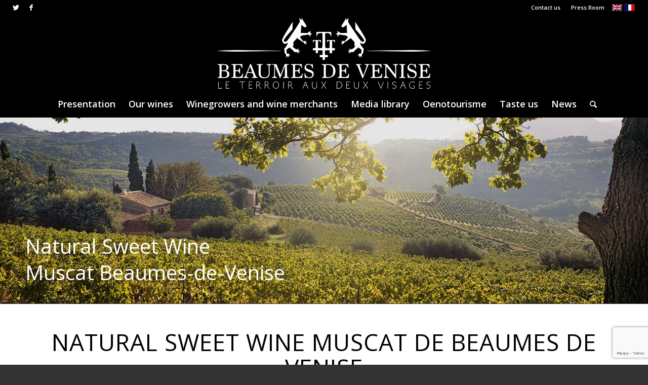

--- FILE ---
content_type: text/html; charset=UTF-8
request_url: https://www.beaumesdevenise-aoc.fr/our-wines/aoc-muscat-de-beaumes-de-venise/?lang=en
body_size: 16738
content:
<!DOCTYPE html>
<html lang="en-US" class="html_stretched responsive av-preloader-disabled av-default-lightbox  html_header_top html_logo_center html_bottom_nav_header html_menu_right html_custom html_header_sticky html_header_shrinking html_header_topbar_active html_mobile_menu_tablet html_header_searchicon html_content_align_center html_header_unstick_top_disabled html_header_stretch html_minimal_header html_minimal_header_shadow html_elegant-blog html_av-overlay-side html_av-overlay-side-classic html_av-submenu-noclone html_entry_id_1750 av-cookies-no-cookie-consent av-no-preview html_text_menu_active ">
<head>
<meta charset="UTF-8" />


<!-- mobile setting -->
<meta name="viewport" content="width=device-width, initial-scale=1">

<!-- Scripts/CSS and wp_head hook -->
<meta name='robots' content='index, follow, max-image-preview:large, max-snippet:-1, max-video-preview:-1' />
	<style>img:is([sizes="auto" i], [sizes^="auto," i]) { contain-intrinsic-size: 3000px 1500px }</style>
	<link rel="alternate" hreflang="en" href="https://www.beaumesdevenise-aoc.fr/our-wines/aoc-muscat-de-beaumes-de-venise/?lang=en" />
<link rel="alternate" hreflang="fr" href="https://www.beaumesdevenise-aoc.fr/les-vins/aoc-muscat-de-beaumes-de-venise/" />
<link rel="alternate" hreflang="x-default" href="https://www.beaumesdevenise-aoc.fr/les-vins/aoc-muscat-de-beaumes-de-venise/" />

	<!-- This site is optimized with the Yoast SEO plugin v22.3 - https://yoast.com/wordpress/plugins/seo/ -->
	<title>AOC Muscat de Beaumes de Venise | Beaumes de Venise</title>
	<link rel="canonical" href="https://www.beaumesdevenise-aoc.fr/les-vins/aoc-muscat-de-beaumes-de-venise/" />
	<meta property="og:locale" content="en_US" />
	<meta property="og:type" content="article" />
	<meta property="og:title" content="AOC Muscat de Beaumes de Venise | Beaumes de Venise" />
	<meta property="og:description" content="This post is also available in: French" />
	<meta property="og:url" content="https://www.beaumesdevenise-aoc.fr/les-vins/aoc-muscat-de-beaumes-de-venise/" />
	<meta property="og:site_name" content="Beaumes de Venise" />
	<meta property="article:publisher" content="https://www.facebook.com/BeaumesDeVenise/?pnref=lhc" />
	<meta property="article:modified_time" content="2020-11-12T23:17:06+00:00" />
	<meta property="og:image" content="https://www.beaumesdevenise-aoc.fr/wp-content/uploads/2022/06/Capture-decran-2024-02-22-a-14.58.21.jpg" />
	<meta property="og:image:width" content="1470" />
	<meta property="og:image:height" content="871" />
	<meta property="og:image:type" content="image/jpeg" />
	<meta name="twitter:card" content="summary_large_image" />
	<meta name="twitter:site" content="@beaumesdeV" />
	<meta name="twitter:label1" content="Est. reading time" />
	<meta name="twitter:data1" content="5 minutes" />
	<script type="application/ld+json" class="yoast-schema-graph">{"@context":"https://schema.org","@graph":[{"@type":"WebPage","@id":"https://www.beaumesdevenise-aoc.fr/les-vins/aoc-muscat-de-beaumes-de-venise/","url":"https://www.beaumesdevenise-aoc.fr/les-vins/aoc-muscat-de-beaumes-de-venise/","name":"AOC Muscat de Beaumes de Venise | Beaumes de Venise","isPartOf":{"@id":"https://www.beaumesdevenise-aoc.fr/#website"},"datePublished":"2016-04-18T21:17:57+00:00","dateModified":"2020-11-12T23:17:06+00:00","breadcrumb":{"@id":"https://www.beaumesdevenise-aoc.fr/les-vins/aoc-muscat-de-beaumes-de-venise/#breadcrumb"},"inLanguage":"en-US","potentialAction":[{"@type":"ReadAction","target":["https://www.beaumesdevenise-aoc.fr/les-vins/aoc-muscat-de-beaumes-de-venise/"]}]},{"@type":"BreadcrumbList","@id":"https://www.beaumesdevenise-aoc.fr/les-vins/aoc-muscat-de-beaumes-de-venise/#breadcrumb","itemListElement":[{"@type":"ListItem","position":1,"name":"Accueil","item":"https://www.beaumesdevenise-aoc.fr/?lang=en"},{"@type":"ListItem","position":2,"name":"Our wines","item":"https://www.beaumesdevenise-aoc.fr/our-wines/?lang=en"},{"@type":"ListItem","position":3,"name":"AOC Muscat de Beaumes de Venise"}]},{"@type":"WebSite","@id":"https://www.beaumesdevenise-aoc.fr/#website","url":"https://www.beaumesdevenise-aoc.fr/","name":"Beaumes de Venise","description":"Conservatoire des AOC","publisher":{"@id":"https://www.beaumesdevenise-aoc.fr/#organization"},"alternateName":"Beaumes de Venise, Conservatoire des AOC","potentialAction":[{"@type":"SearchAction","target":{"@type":"EntryPoint","urlTemplate":"https://www.beaumesdevenise-aoc.fr/?s={search_term_string}"},"query-input":"required name=search_term_string"}],"inLanguage":"en-US"},{"@type":"Organization","@id":"https://www.beaumesdevenise-aoc.fr/#organization","name":"Beaumes de Venise","alternateName":"Beaumes de Venise, Conservatoire des AOC","url":"https://www.beaumesdevenise-aoc.fr/","logo":{"@type":"ImageObject","inLanguage":"en-US","@id":"https://www.beaumesdevenise-aoc.fr/#/schema/logo/image/","url":"https://www.beaumesdevenise-aoc.fr/wp-content/uploads/2022/06/Capture-decran-2024-02-22-a-15.00.22.jpg","contentUrl":"https://www.beaumesdevenise-aoc.fr/wp-content/uploads/2022/06/Capture-decran-2024-02-22-a-15.00.22.jpg","width":656,"height":681,"caption":"Beaumes de Venise"},"image":{"@id":"https://www.beaumesdevenise-aoc.fr/#/schema/logo/image/"},"sameAs":["https://www.facebook.com/BeaumesDeVenise/?pnref=lhc","https://twitter.com/beaumesdeV"]}]}</script>
	<!-- / Yoast SEO plugin. -->


<link rel="alternate" type="application/rss+xml" title="Beaumes de Venise &raquo; Feed" href="https://www.beaumesdevenise-aoc.fr/feed/?lang=en" />
		<!-- This site uses the Google Analytics by ExactMetrics plugin v7.25.0 - Using Analytics tracking - https://www.exactmetrics.com/ -->
							<script src="//www.googletagmanager.com/gtag/js?id=G-N3RV2HWLMX"  data-cfasync="false" data-wpfc-render="false" type="text/javascript" async></script>
			<script data-cfasync="false" data-wpfc-render="false" type="text/javascript">
				var em_version = '7.25.0';
				var em_track_user = true;
				var em_no_track_reason = '';
								var ExactMetricsDefaultLocations = {"page_location":"https:\/\/www.beaumesdevenise-aoc.fr\/our-wines\/aoc-muscat-de-beaumes-de-venise\/?lang=en%2F&lang=en"};
				if ( typeof ExactMetricsPrivacyGuardFilter === 'function' ) {
					var ExactMetricsLocations = (typeof ExactMetricsExcludeQuery === 'object') ? ExactMetricsPrivacyGuardFilter( ExactMetricsExcludeQuery ) : ExactMetricsPrivacyGuardFilter( ExactMetricsDefaultLocations );
				} else {
					var ExactMetricsLocations = (typeof ExactMetricsExcludeQuery === 'object') ? ExactMetricsExcludeQuery : ExactMetricsDefaultLocations;
				}

								var disableStrs = [
										'ga-disable-G-N3RV2HWLMX',
									];

				/* Function to detect opted out users */
				function __gtagTrackerIsOptedOut() {
					for (var index = 0; index < disableStrs.length; index++) {
						if (document.cookie.indexOf(disableStrs[index] + '=true') > -1) {
							return true;
						}
					}

					return false;
				}

				/* Disable tracking if the opt-out cookie exists. */
				if (__gtagTrackerIsOptedOut()) {
					for (var index = 0; index < disableStrs.length; index++) {
						window[disableStrs[index]] = true;
					}
				}

				/* Opt-out function */
				function __gtagTrackerOptout() {
					for (var index = 0; index < disableStrs.length; index++) {
						document.cookie = disableStrs[index] + '=true; expires=Thu, 31 Dec 2099 23:59:59 UTC; path=/';
						window[disableStrs[index]] = true;
					}
				}

				if ('undefined' === typeof gaOptout) {
					function gaOptout() {
						__gtagTrackerOptout();
					}
				}
								window.dataLayer = window.dataLayer || [];

				window.ExactMetricsDualTracker = {
					helpers: {},
					trackers: {},
				};
				if (em_track_user) {
					function __gtagDataLayer() {
						dataLayer.push(arguments);
					}

					function __gtagTracker(type, name, parameters) {
						if (!parameters) {
							parameters = {};
						}

						if (parameters.send_to) {
							__gtagDataLayer.apply(null, arguments);
							return;
						}

						if (type === 'event') {
														parameters.send_to = exactmetrics_frontend.v4_id;
							var hookName = name;
							if (typeof parameters['event_category'] !== 'undefined') {
								hookName = parameters['event_category'] + ':' + name;
							}

							if (typeof ExactMetricsDualTracker.trackers[hookName] !== 'undefined') {
								ExactMetricsDualTracker.trackers[hookName](parameters);
							} else {
								__gtagDataLayer('event', name, parameters);
							}
							
						} else {
							__gtagDataLayer.apply(null, arguments);
						}
					}

					__gtagTracker('js', new Date());
					__gtagTracker('set', {
						'developer_id.dNDMyYj': true,
											});
					if ( ExactMetricsLocations.page_location ) {
						__gtagTracker('set', ExactMetricsLocations);
					}
										__gtagTracker('config', 'G-N3RV2HWLMX', {"forceSSL":"true"} );
															window.gtag = __gtagTracker;										(function () {
						/* https://developers.google.com/analytics/devguides/collection/analyticsjs/ */
						/* ga and __gaTracker compatibility shim. */
						var noopfn = function () {
							return null;
						};
						var newtracker = function () {
							return new Tracker();
						};
						var Tracker = function () {
							return null;
						};
						var p = Tracker.prototype;
						p.get = noopfn;
						p.set = noopfn;
						p.send = function () {
							var args = Array.prototype.slice.call(arguments);
							args.unshift('send');
							__gaTracker.apply(null, args);
						};
						var __gaTracker = function () {
							var len = arguments.length;
							if (len === 0) {
								return;
							}
							var f = arguments[len - 1];
							if (typeof f !== 'object' || f === null || typeof f.hitCallback !== 'function') {
								if ('send' === arguments[0]) {
									var hitConverted, hitObject = false, action;
									if ('event' === arguments[1]) {
										if ('undefined' !== typeof arguments[3]) {
											hitObject = {
												'eventAction': arguments[3],
												'eventCategory': arguments[2],
												'eventLabel': arguments[4],
												'value': arguments[5] ? arguments[5] : 1,
											}
										}
									}
									if ('pageview' === arguments[1]) {
										if ('undefined' !== typeof arguments[2]) {
											hitObject = {
												'eventAction': 'page_view',
												'page_path': arguments[2],
											}
										}
									}
									if (typeof arguments[2] === 'object') {
										hitObject = arguments[2];
									}
									if (typeof arguments[5] === 'object') {
										Object.assign(hitObject, arguments[5]);
									}
									if ('undefined' !== typeof arguments[1].hitType) {
										hitObject = arguments[1];
										if ('pageview' === hitObject.hitType) {
											hitObject.eventAction = 'page_view';
										}
									}
									if (hitObject) {
										action = 'timing' === arguments[1].hitType ? 'timing_complete' : hitObject.eventAction;
										hitConverted = mapArgs(hitObject);
										__gtagTracker('event', action, hitConverted);
									}
								}
								return;
							}

							function mapArgs(args) {
								var arg, hit = {};
								var gaMap = {
									'eventCategory': 'event_category',
									'eventAction': 'event_action',
									'eventLabel': 'event_label',
									'eventValue': 'event_value',
									'nonInteraction': 'non_interaction',
									'timingCategory': 'event_category',
									'timingVar': 'name',
									'timingValue': 'value',
									'timingLabel': 'event_label',
									'page': 'page_path',
									'location': 'page_location',
									'title': 'page_title',
									'referrer' : 'page_referrer',
								};
								for (arg in args) {
																		if (!(!args.hasOwnProperty(arg) || !gaMap.hasOwnProperty(arg))) {
										hit[gaMap[arg]] = args[arg];
									} else {
										hit[arg] = args[arg];
									}
								}
								return hit;
							}

							try {
								f.hitCallback();
							} catch (ex) {
							}
						};
						__gaTracker.create = newtracker;
						__gaTracker.getByName = newtracker;
						__gaTracker.getAll = function () {
							return [];
						};
						__gaTracker.remove = noopfn;
						__gaTracker.loaded = true;
						window['__gaTracker'] = __gaTracker;
					})();
									} else {
										console.log("");
					(function () {
						function __gtagTracker() {
							return null;
						}

						window['__gtagTracker'] = __gtagTracker;
						window['gtag'] = __gtagTracker;
					})();
									}
			</script>
				<!-- / Google Analytics by ExactMetrics -->
		
<!-- google webfont font replacement -->

			<script type='text/javascript'>

				(function() {
					
					/*	check if webfonts are disabled by user setting via cookie - or user must opt in.	*/
					var html = document.getElementsByTagName('html')[0];
					var cookie_check = html.className.indexOf('av-cookies-needs-opt-in') >= 0 || html.className.indexOf('av-cookies-can-opt-out') >= 0;
					var allow_continue = true;
					var silent_accept_cookie = html.className.indexOf('av-cookies-user-silent-accept') >= 0;

					if( cookie_check && ! silent_accept_cookie )
					{
						if( ! document.cookie.match(/aviaCookieConsent/) || html.className.indexOf('av-cookies-session-refused') >= 0 )
						{
							allow_continue = false;
						}
						else
						{
							if( ! document.cookie.match(/aviaPrivacyRefuseCookiesHideBar/) )
							{
								allow_continue = false;
							}
							else if( ! document.cookie.match(/aviaPrivacyEssentialCookiesEnabled/) )
							{
								allow_continue = false;
							}
							else if( document.cookie.match(/aviaPrivacyGoogleWebfontsDisabled/) )
							{
								allow_continue = false;
							}
						}
					}
					
					if( allow_continue )
					{
						var f = document.createElement('link');
					
						f.type 	= 'text/css';
						f.rel 	= 'stylesheet';
						f.href 	= '//fonts.googleapis.com/css?family=Open+Sans:400,600';
						f.id 	= 'avia-google-webfont';

						document.getElementsByTagName('head')[0].appendChild(f);
					}
				})();
			
			</script>
			<script type="text/javascript">
/* <![CDATA[ */
window._wpemojiSettings = {"baseUrl":"https:\/\/s.w.org\/images\/core\/emoji\/15.0.3\/72x72\/","ext":".png","svgUrl":"https:\/\/s.w.org\/images\/core\/emoji\/15.0.3\/svg\/","svgExt":".svg","source":{"concatemoji":"https:\/\/www.beaumesdevenise-aoc.fr\/wp-includes\/js\/wp-emoji-release.min.js?ver=6.7.4"}};
/*! This file is auto-generated */
!function(i,n){var o,s,e;function c(e){try{var t={supportTests:e,timestamp:(new Date).valueOf()};sessionStorage.setItem(o,JSON.stringify(t))}catch(e){}}function p(e,t,n){e.clearRect(0,0,e.canvas.width,e.canvas.height),e.fillText(t,0,0);var t=new Uint32Array(e.getImageData(0,0,e.canvas.width,e.canvas.height).data),r=(e.clearRect(0,0,e.canvas.width,e.canvas.height),e.fillText(n,0,0),new Uint32Array(e.getImageData(0,0,e.canvas.width,e.canvas.height).data));return t.every(function(e,t){return e===r[t]})}function u(e,t,n){switch(t){case"flag":return n(e,"\ud83c\udff3\ufe0f\u200d\u26a7\ufe0f","\ud83c\udff3\ufe0f\u200b\u26a7\ufe0f")?!1:!n(e,"\ud83c\uddfa\ud83c\uddf3","\ud83c\uddfa\u200b\ud83c\uddf3")&&!n(e,"\ud83c\udff4\udb40\udc67\udb40\udc62\udb40\udc65\udb40\udc6e\udb40\udc67\udb40\udc7f","\ud83c\udff4\u200b\udb40\udc67\u200b\udb40\udc62\u200b\udb40\udc65\u200b\udb40\udc6e\u200b\udb40\udc67\u200b\udb40\udc7f");case"emoji":return!n(e,"\ud83d\udc26\u200d\u2b1b","\ud83d\udc26\u200b\u2b1b")}return!1}function f(e,t,n){var r="undefined"!=typeof WorkerGlobalScope&&self instanceof WorkerGlobalScope?new OffscreenCanvas(300,150):i.createElement("canvas"),a=r.getContext("2d",{willReadFrequently:!0}),o=(a.textBaseline="top",a.font="600 32px Arial",{});return e.forEach(function(e){o[e]=t(a,e,n)}),o}function t(e){var t=i.createElement("script");t.src=e,t.defer=!0,i.head.appendChild(t)}"undefined"!=typeof Promise&&(o="wpEmojiSettingsSupports",s=["flag","emoji"],n.supports={everything:!0,everythingExceptFlag:!0},e=new Promise(function(e){i.addEventListener("DOMContentLoaded",e,{once:!0})}),new Promise(function(t){var n=function(){try{var e=JSON.parse(sessionStorage.getItem(o));if("object"==typeof e&&"number"==typeof e.timestamp&&(new Date).valueOf()<e.timestamp+604800&&"object"==typeof e.supportTests)return e.supportTests}catch(e){}return null}();if(!n){if("undefined"!=typeof Worker&&"undefined"!=typeof OffscreenCanvas&&"undefined"!=typeof URL&&URL.createObjectURL&&"undefined"!=typeof Blob)try{var e="postMessage("+f.toString()+"("+[JSON.stringify(s),u.toString(),p.toString()].join(",")+"));",r=new Blob([e],{type:"text/javascript"}),a=new Worker(URL.createObjectURL(r),{name:"wpTestEmojiSupports"});return void(a.onmessage=function(e){c(n=e.data),a.terminate(),t(n)})}catch(e){}c(n=f(s,u,p))}t(n)}).then(function(e){for(var t in e)n.supports[t]=e[t],n.supports.everything=n.supports.everything&&n.supports[t],"flag"!==t&&(n.supports.everythingExceptFlag=n.supports.everythingExceptFlag&&n.supports[t]);n.supports.everythingExceptFlag=n.supports.everythingExceptFlag&&!n.supports.flag,n.DOMReady=!1,n.readyCallback=function(){n.DOMReady=!0}}).then(function(){return e}).then(function(){var e;n.supports.everything||(n.readyCallback(),(e=n.source||{}).concatemoji?t(e.concatemoji):e.wpemoji&&e.twemoji&&(t(e.twemoji),t(e.wpemoji)))}))}((window,document),window._wpemojiSettings);
/* ]]> */
</script>
<link rel='stylesheet' id='avia-grid-css' href='https://www.beaumesdevenise-aoc.fr/wp-content/themes/enfold/css/grid.css?ver=4.7.6.4' type='text/css' media='all' />
<link rel='stylesheet' id='avia-base-css' href='https://www.beaumesdevenise-aoc.fr/wp-content/themes/enfold/css/base.css?ver=4.7.6.4' type='text/css' media='all' />
<link rel='stylesheet' id='avia-layout-css' href='https://www.beaumesdevenise-aoc.fr/wp-content/themes/enfold/css/layout.css?ver=4.7.6.4' type='text/css' media='all' />
<link rel='stylesheet' id='avia-module-audioplayer-css' href='https://www.beaumesdevenise-aoc.fr/wp-content/themes/enfold/config-templatebuilder/avia-shortcodes/audio-player/audio-player.css?ver=6.7.4' type='text/css' media='all' />
<link rel='stylesheet' id='avia-module-blog-css' href='https://www.beaumesdevenise-aoc.fr/wp-content/themes/enfold/config-templatebuilder/avia-shortcodes/blog/blog.css?ver=6.7.4' type='text/css' media='all' />
<link rel='stylesheet' id='avia-module-postslider-css' href='https://www.beaumesdevenise-aoc.fr/wp-content/themes/enfold/config-templatebuilder/avia-shortcodes/postslider/postslider.css?ver=6.7.4' type='text/css' media='all' />
<link rel='stylesheet' id='avia-module-button-css' href='https://www.beaumesdevenise-aoc.fr/wp-content/themes/enfold/config-templatebuilder/avia-shortcodes/buttons/buttons.css?ver=6.7.4' type='text/css' media='all' />
<link rel='stylesheet' id='avia-module-buttonrow-css' href='https://www.beaumesdevenise-aoc.fr/wp-content/themes/enfold/config-templatebuilder/avia-shortcodes/buttonrow/buttonrow.css?ver=6.7.4' type='text/css' media='all' />
<link rel='stylesheet' id='avia-module-button-fullwidth-css' href='https://www.beaumesdevenise-aoc.fr/wp-content/themes/enfold/config-templatebuilder/avia-shortcodes/buttons_fullwidth/buttons_fullwidth.css?ver=6.7.4' type='text/css' media='all' />
<link rel='stylesheet' id='avia-module-catalogue-css' href='https://www.beaumesdevenise-aoc.fr/wp-content/themes/enfold/config-templatebuilder/avia-shortcodes/catalogue/catalogue.css?ver=6.7.4' type='text/css' media='all' />
<link rel='stylesheet' id='avia-module-comments-css' href='https://www.beaumesdevenise-aoc.fr/wp-content/themes/enfold/config-templatebuilder/avia-shortcodes/comments/comments.css?ver=6.7.4' type='text/css' media='all' />
<link rel='stylesheet' id='avia-module-contact-css' href='https://www.beaumesdevenise-aoc.fr/wp-content/themes/enfold/config-templatebuilder/avia-shortcodes/contact/contact.css?ver=6.7.4' type='text/css' media='all' />
<link rel='stylesheet' id='avia-module-slideshow-css' href='https://www.beaumesdevenise-aoc.fr/wp-content/themes/enfold/config-templatebuilder/avia-shortcodes/slideshow/slideshow.css?ver=6.7.4' type='text/css' media='all' />
<link rel='stylesheet' id='avia-module-slideshow-contentpartner-css' href='https://www.beaumesdevenise-aoc.fr/wp-content/themes/enfold/config-templatebuilder/avia-shortcodes/contentslider/contentslider.css?ver=6.7.4' type='text/css' media='all' />
<link rel='stylesheet' id='avia-module-countdown-css' href='https://www.beaumesdevenise-aoc.fr/wp-content/themes/enfold/config-templatebuilder/avia-shortcodes/countdown/countdown.css?ver=6.7.4' type='text/css' media='all' />
<link rel='stylesheet' id='avia-module-gallery-css' href='https://www.beaumesdevenise-aoc.fr/wp-content/themes/enfold/config-templatebuilder/avia-shortcodes/gallery/gallery.css?ver=6.7.4' type='text/css' media='all' />
<link rel='stylesheet' id='avia-module-gallery-hor-css' href='https://www.beaumesdevenise-aoc.fr/wp-content/themes/enfold/config-templatebuilder/avia-shortcodes/gallery_horizontal/gallery_horizontal.css?ver=6.7.4' type='text/css' media='all' />
<link rel='stylesheet' id='avia-module-maps-css' href='https://www.beaumesdevenise-aoc.fr/wp-content/themes/enfold/config-templatebuilder/avia-shortcodes/google_maps/google_maps.css?ver=6.7.4' type='text/css' media='all' />
<link rel='stylesheet' id='avia-module-gridrow-css' href='https://www.beaumesdevenise-aoc.fr/wp-content/themes/enfold/config-templatebuilder/avia-shortcodes/grid_row/grid_row.css?ver=6.7.4' type='text/css' media='all' />
<link rel='stylesheet' id='avia-module-heading-css' href='https://www.beaumesdevenise-aoc.fr/wp-content/themes/enfold/config-templatebuilder/avia-shortcodes/heading/heading.css?ver=6.7.4' type='text/css' media='all' />
<link rel='stylesheet' id='avia-module-rotator-css' href='https://www.beaumesdevenise-aoc.fr/wp-content/themes/enfold/config-templatebuilder/avia-shortcodes/headline_rotator/headline_rotator.css?ver=6.7.4' type='text/css' media='all' />
<link rel='stylesheet' id='avia-module-hr-css' href='https://www.beaumesdevenise-aoc.fr/wp-content/themes/enfold/config-templatebuilder/avia-shortcodes/hr/hr.css?ver=6.7.4' type='text/css' media='all' />
<link rel='stylesheet' id='avia-module-icon-css' href='https://www.beaumesdevenise-aoc.fr/wp-content/themes/enfold/config-templatebuilder/avia-shortcodes/icon/icon.css?ver=6.7.4' type='text/css' media='all' />
<link rel='stylesheet' id='avia-module-iconbox-css' href='https://www.beaumesdevenise-aoc.fr/wp-content/themes/enfold/config-templatebuilder/avia-shortcodes/iconbox/iconbox.css?ver=6.7.4' type='text/css' media='all' />
<link rel='stylesheet' id='avia-module-icongrid-css' href='https://www.beaumesdevenise-aoc.fr/wp-content/themes/enfold/config-templatebuilder/avia-shortcodes/icongrid/icongrid.css?ver=6.7.4' type='text/css' media='all' />
<link rel='stylesheet' id='avia-module-iconlist-css' href='https://www.beaumesdevenise-aoc.fr/wp-content/themes/enfold/config-templatebuilder/avia-shortcodes/iconlist/iconlist.css?ver=6.7.4' type='text/css' media='all' />
<link rel='stylesheet' id='avia-module-image-css' href='https://www.beaumesdevenise-aoc.fr/wp-content/themes/enfold/config-templatebuilder/avia-shortcodes/image/image.css?ver=6.7.4' type='text/css' media='all' />
<link rel='stylesheet' id='avia-module-hotspot-css' href='https://www.beaumesdevenise-aoc.fr/wp-content/themes/enfold/config-templatebuilder/avia-shortcodes/image_hotspots/image_hotspots.css?ver=6.7.4' type='text/css' media='all' />
<link rel='stylesheet' id='avia-module-magazine-css' href='https://www.beaumesdevenise-aoc.fr/wp-content/themes/enfold/config-templatebuilder/avia-shortcodes/magazine/magazine.css?ver=6.7.4' type='text/css' media='all' />
<link rel='stylesheet' id='avia-module-masonry-css' href='https://www.beaumesdevenise-aoc.fr/wp-content/themes/enfold/config-templatebuilder/avia-shortcodes/masonry_entries/masonry_entries.css?ver=6.7.4' type='text/css' media='all' />
<link rel='stylesheet' id='avia-siteloader-css' href='https://www.beaumesdevenise-aoc.fr/wp-content/themes/enfold/css/avia-snippet-site-preloader.css?ver=6.7.4' type='text/css' media='all' />
<link rel='stylesheet' id='avia-module-menu-css' href='https://www.beaumesdevenise-aoc.fr/wp-content/themes/enfold/config-templatebuilder/avia-shortcodes/menu/menu.css?ver=6.7.4' type='text/css' media='all' />
<link rel='stylesheet' id='avia-modfule-notification-css' href='https://www.beaumesdevenise-aoc.fr/wp-content/themes/enfold/config-templatebuilder/avia-shortcodes/notification/notification.css?ver=6.7.4' type='text/css' media='all' />
<link rel='stylesheet' id='avia-module-numbers-css' href='https://www.beaumesdevenise-aoc.fr/wp-content/themes/enfold/config-templatebuilder/avia-shortcodes/numbers/numbers.css?ver=6.7.4' type='text/css' media='all' />
<link rel='stylesheet' id='avia-module-portfolio-css' href='https://www.beaumesdevenise-aoc.fr/wp-content/themes/enfold/config-templatebuilder/avia-shortcodes/portfolio/portfolio.css?ver=6.7.4' type='text/css' media='all' />
<link rel='stylesheet' id='avia-module-post-metadata-css' href='https://www.beaumesdevenise-aoc.fr/wp-content/themes/enfold/config-templatebuilder/avia-shortcodes/post_metadata/post_metadata.css?ver=6.7.4' type='text/css' media='all' />
<link rel='stylesheet' id='avia-module-progress-bar-css' href='https://www.beaumesdevenise-aoc.fr/wp-content/themes/enfold/config-templatebuilder/avia-shortcodes/progressbar/progressbar.css?ver=6.7.4' type='text/css' media='all' />
<link rel='stylesheet' id='avia-module-promobox-css' href='https://www.beaumesdevenise-aoc.fr/wp-content/themes/enfold/config-templatebuilder/avia-shortcodes/promobox/promobox.css?ver=6.7.4' type='text/css' media='all' />
<link rel='stylesheet' id='avia-sc-search-css' href='https://www.beaumesdevenise-aoc.fr/wp-content/themes/enfold/config-templatebuilder/avia-shortcodes/search/search.css?ver=6.7.4' type='text/css' media='all' />
<link rel='stylesheet' id='avia-module-slideshow-accordion-css' href='https://www.beaumesdevenise-aoc.fr/wp-content/themes/enfold/config-templatebuilder/avia-shortcodes/slideshow_accordion/slideshow_accordion.css?ver=6.7.4' type='text/css' media='all' />
<link rel='stylesheet' id='avia-module-slideshow-feature-image-css' href='https://www.beaumesdevenise-aoc.fr/wp-content/themes/enfold/config-templatebuilder/avia-shortcodes/slideshow_feature_image/slideshow_feature_image.css?ver=6.7.4' type='text/css' media='all' />
<link rel='stylesheet' id='avia-module-slideshow-fullsize-css' href='https://www.beaumesdevenise-aoc.fr/wp-content/themes/enfold/config-templatebuilder/avia-shortcodes/slideshow_fullsize/slideshow_fullsize.css?ver=6.7.4' type='text/css' media='all' />
<link rel='stylesheet' id='avia-module-slideshow-fullscreen-css' href='https://www.beaumesdevenise-aoc.fr/wp-content/themes/enfold/config-templatebuilder/avia-shortcodes/slideshow_fullscreen/slideshow_fullscreen.css?ver=6.7.4' type='text/css' media='all' />
<link rel='stylesheet' id='avia-module-slideshow-ls-css' href='https://www.beaumesdevenise-aoc.fr/wp-content/themes/enfold/config-templatebuilder/avia-shortcodes/slideshow_layerslider/slideshow_layerslider.css?ver=6.7.4' type='text/css' media='all' />
<link rel='stylesheet' id='avia-module-social-css' href='https://www.beaumesdevenise-aoc.fr/wp-content/themes/enfold/config-templatebuilder/avia-shortcodes/social_share/social_share.css?ver=6.7.4' type='text/css' media='all' />
<link rel='stylesheet' id='avia-module-tabsection-css' href='https://www.beaumesdevenise-aoc.fr/wp-content/themes/enfold/config-templatebuilder/avia-shortcodes/tab_section/tab_section.css?ver=6.7.4' type='text/css' media='all' />
<link rel='stylesheet' id='avia-module-table-css' href='https://www.beaumesdevenise-aoc.fr/wp-content/themes/enfold/config-templatebuilder/avia-shortcodes/table/table.css?ver=6.7.4' type='text/css' media='all' />
<link rel='stylesheet' id='avia-module-tabs-css' href='https://www.beaumesdevenise-aoc.fr/wp-content/themes/enfold/config-templatebuilder/avia-shortcodes/tabs/tabs.css?ver=6.7.4' type='text/css' media='all' />
<link rel='stylesheet' id='avia-module-team-css' href='https://www.beaumesdevenise-aoc.fr/wp-content/themes/enfold/config-templatebuilder/avia-shortcodes/team/team.css?ver=6.7.4' type='text/css' media='all' />
<link rel='stylesheet' id='avia-module-testimonials-css' href='https://www.beaumesdevenise-aoc.fr/wp-content/themes/enfold/config-templatebuilder/avia-shortcodes/testimonials/testimonials.css?ver=6.7.4' type='text/css' media='all' />
<link rel='stylesheet' id='avia-module-timeline-css' href='https://www.beaumesdevenise-aoc.fr/wp-content/themes/enfold/config-templatebuilder/avia-shortcodes/timeline/timeline.css?ver=6.7.4' type='text/css' media='all' />
<link rel='stylesheet' id='avia-module-toggles-css' href='https://www.beaumesdevenise-aoc.fr/wp-content/themes/enfold/config-templatebuilder/avia-shortcodes/toggles/toggles.css?ver=6.7.4' type='text/css' media='all' />
<link rel='stylesheet' id='avia-module-video-css' href='https://www.beaumesdevenise-aoc.fr/wp-content/themes/enfold/config-templatebuilder/avia-shortcodes/video/video.css?ver=6.7.4' type='text/css' media='all' />
<style id='wp-emoji-styles-inline-css' type='text/css'>

	img.wp-smiley, img.emoji {
		display: inline !important;
		border: none !important;
		box-shadow: none !important;
		height: 1em !important;
		width: 1em !important;
		margin: 0 0.07em !important;
		vertical-align: -0.1em !important;
		background: none !important;
		padding: 0 !important;
	}
</style>
<link rel='stylesheet' id='contact-form-7-css' href='https://www.beaumesdevenise-aoc.fr/wp-content/plugins/contact-form-7/includes/css/styles.css?ver=5.9.3' type='text/css' media='all' />
<link rel='stylesheet' id='wpml-legacy-dropdown-0-css' href='//www.beaumesdevenise-aoc.fr/wp-content/plugins/sitepress-multilingual-cms/templates/language-switchers/legacy-dropdown/style.min.css?ver=1' type='text/css' media='all' />
<style id='wpml-legacy-dropdown-0-inline-css' type='text/css'>
.wpml-ls-statics-shortcode_actions, .wpml-ls-statics-shortcode_actions .wpml-ls-sub-menu, .wpml-ls-statics-shortcode_actions a {border-color:#EEEEEE;}.wpml-ls-statics-shortcode_actions a {color:#444444;background-color:#ffffff;}.wpml-ls-statics-shortcode_actions a:hover,.wpml-ls-statics-shortcode_actions a:focus {color:#000000;background-color:#eeeeee;}.wpml-ls-statics-shortcode_actions .wpml-ls-current-language>a {color:#444444;background-color:#ffffff;}.wpml-ls-statics-shortcode_actions .wpml-ls-current-language:hover>a, .wpml-ls-statics-shortcode_actions .wpml-ls-current-language>a:focus {color:#000000;background-color:#eeeeee;}
</style>
<link rel='stylesheet' id='wpml-legacy-post-translations-0-css' href='//www.beaumesdevenise-aoc.fr/wp-content/plugins/sitepress-multilingual-cms/templates/language-switchers/legacy-post-translations/style.min.css?ver=1' type='text/css' media='all' />
<style id='wpml-legacy-post-translations-0-inline-css' type='text/css'>
#lang_sel img, #lang_sel_list img, #lang_sel_footer img { display: inline; }
</style>
<link rel='stylesheet' id='avia-wpml-css' href='https://www.beaumesdevenise-aoc.fr/wp-content/themes/enfold/config-wpml/wpml-mod.css?ver=4.7.6.4' type='text/css' media='all' />
<link rel='stylesheet' id='avia-scs-css' href='https://www.beaumesdevenise-aoc.fr/wp-content/themes/enfold/css/shortcodes.css?ver=4.7.6.4' type='text/css' media='all' />
<link rel='stylesheet' id='avia-popup-css-css' href='https://www.beaumesdevenise-aoc.fr/wp-content/themes/enfold/js/aviapopup/magnific-popup.css?ver=4.7.6.4' type='text/css' media='screen' />
<link rel='stylesheet' id='avia-lightbox-css' href='https://www.beaumesdevenise-aoc.fr/wp-content/themes/enfold/css/avia-snippet-lightbox.css?ver=4.7.6.4' type='text/css' media='screen' />
<link rel='stylesheet' id='avia-widget-css-css' href='https://www.beaumesdevenise-aoc.fr/wp-content/themes/enfold/css/avia-snippet-widget.css?ver=4.7.6.4' type='text/css' media='screen' />
<link rel='stylesheet' id='mediaelement-css' href='https://www.beaumesdevenise-aoc.fr/wp-includes/js/mediaelement/mediaelementplayer-legacy.min.css?ver=4.2.17' type='text/css' media='all' />
<link rel='stylesheet' id='wp-mediaelement-css' href='https://www.beaumesdevenise-aoc.fr/wp-includes/js/mediaelement/wp-mediaelement.min.css?ver=6.7.4' type='text/css' media='all' />
<link rel='stylesheet' id='avia-dynamic-css' href='https://www.beaumesdevenise-aoc.fr/wp-content/uploads/dynamic_avia/enfold_en.css?ver=5fade205412cb' type='text/css' media='all' />
<link rel='stylesheet' id='avia-custom-css' href='https://www.beaumesdevenise-aoc.fr/wp-content/themes/enfold/css/custom.css?ver=4.7.6.4' type='text/css' media='all' />
<link rel='stylesheet' id='wp_mailjet_form_builder_widget-widget-front-styles-css' href='https://www.beaumesdevenise-aoc.fr/wp-content/plugins/mailjet-for-wordpress/src/widgetformbuilder/css/front-widget.css?ver=5.5.3' type='text/css' media='all' />
<script type="text/javascript" src="https://www.beaumesdevenise-aoc.fr/wp-includes/js/jquery/jquery.min.js?ver=3.7.1" id="jquery-core-js"></script>
<script type="text/javascript" src="https://www.beaumesdevenise-aoc.fr/wp-includes/js/jquery/jquery-migrate.min.js?ver=3.4.1" id="jquery-migrate-js"></script>
<script type="text/javascript" src="https://www.beaumesdevenise-aoc.fr/wp-content/plugins/google-analytics-dashboard-for-wp/assets/js/frontend-gtag.min.js?ver=7.25.0" id="exactmetrics-frontend-script-js"></script>
<script data-cfasync="false" data-wpfc-render="false" type="text/javascript" id='exactmetrics-frontend-script-js-extra'>/* <![CDATA[ */
var exactmetrics_frontend = {"js_events_tracking":"true","download_extensions":"zip,mp3,mpeg,pdf,docx,pptx,xlsx,rar","inbound_paths":"[{\"path\":\"\\\/go\\\/\",\"label\":\"affiliate\"},{\"path\":\"\\\/recommend\\\/\",\"label\":\"affiliate\"}]","home_url":"https:\/\/www.beaumesdevenise-aoc.fr\/?lang=en","hash_tracking":"false","v4_id":"G-N3RV2HWLMX"};/* ]]> */
</script>
<script type="text/javascript" src="//www.beaumesdevenise-aoc.fr/wp-content/plugins/sitepress-multilingual-cms/templates/language-switchers/legacy-dropdown/script.min.js?ver=1" id="wpml-legacy-dropdown-0-js"></script>
<script type="text/javascript" src="https://www.beaumesdevenise-aoc.fr/wp-content/themes/enfold/config-wpml/wpml-mod.js?ver=4.7.6.4" id="avia-wpml-script-js"></script>
<script type="text/javascript" src="https://www.beaumesdevenise-aoc.fr/wp-content/themes/enfold/js/avia-compat.js?ver=4.7.6.4" id="avia-compat-js"></script>
<link rel="https://api.w.org/" href="https://www.beaumesdevenise-aoc.fr/wp-json/" /><link rel="alternate" title="JSON" type="application/json" href="https://www.beaumesdevenise-aoc.fr/wp-json/wp/v2/pages/1750" /><link rel="EditURI" type="application/rsd+xml" title="RSD" href="https://www.beaumesdevenise-aoc.fr/xmlrpc.php?rsd" />
<meta name="generator" content="WordPress 6.7.4" />
<link rel='shortlink' href='https://www.beaumesdevenise-aoc.fr/?p=1750&#038;lang=en' />
<link rel="alternate" title="oEmbed (JSON)" type="application/json+oembed" href="https://www.beaumesdevenise-aoc.fr/wp-json/oembed/1.0/embed?url=https%3A%2F%2Fwww.beaumesdevenise-aoc.fr%2Four-wines%2Faoc-muscat-de-beaumes-de-venise%2F%3Flang%3Den" />
<link rel="alternate" title="oEmbed (XML)" type="text/xml+oembed" href="https://www.beaumesdevenise-aoc.fr/wp-json/oembed/1.0/embed?url=https%3A%2F%2Fwww.beaumesdevenise-aoc.fr%2Four-wines%2Faoc-muscat-de-beaumes-de-venise%2F%3Flang%3Den&#038;format=xml" />
<meta name="generator" content="WPML ver:4.5.8 stt:1,4;" />
<link type="text/css" rel="stylesheet" href="https://www.beaumesdevenise-aoc.fr/wp-content/plugins/category-specific-rss-feed-menu/wp_cat_rss_style.css" />
<link rel="profile" href="http://gmpg.org/xfn/11" />
<link rel="alternate" type="application/rss+xml" title="Beaumes de Venise RSS2 Feed" href="https://www.beaumesdevenise-aoc.fr/feed/?lang=en" />
<link rel="pingback" href="https://www.beaumesdevenise-aoc.fr/xmlrpc.php" />

<style type='text/css' media='screen'>
 #top #header_main > .container, #top #header_main > .container .main_menu  .av-main-nav > li > a, #top #header_main #menu-item-shop .cart_dropdown_link{ height:150px; line-height: 150px; }
 .html_top_nav_header .av-logo-container{ height:150px;  }
 .html_header_top.html_header_sticky #top #wrap_all #main{ padding-top:232px; } 
</style>
<!--[if lt IE 9]><script src="https://www.beaumesdevenise-aoc.fr/wp-content/themes/enfold/js/html5shiv.js"></script><![endif]-->
<link rel="icon" href="https://www.beaumesdevenise-aoc.fr/wp-content/uploads/2017/06/icone.png" type="image/png">
<noscript><style>.lazyload[data-src]{display:none !important;}</style></noscript><style>.lazyload{background-image:none !important;}.lazyload:before{background-image:none !important;}</style><link rel="icon" href="https://www.beaumesdevenise-aoc.fr/wp-content/uploads/2017/06/cropped-icone-32x32.png" sizes="32x32" />
<link rel="icon" href="https://www.beaumesdevenise-aoc.fr/wp-content/uploads/2017/06/cropped-icone-192x192.png" sizes="192x192" />
<link rel="apple-touch-icon" href="https://www.beaumesdevenise-aoc.fr/wp-content/uploads/2017/06/cropped-icone-180x180.png" />
<meta name="msapplication-TileImage" content="https://www.beaumesdevenise-aoc.fr/wp-content/uploads/2017/06/cropped-icone-270x270.png" />
<style type='text/css'>
@font-face {font-family: 'entypo-fontello'; font-weight: normal; font-style: normal; font-display: auto;
src: url('https://www.beaumesdevenise-aoc.fr/wp-content/themes/enfold/config-templatebuilder/avia-template-builder/assets/fonts/entypo-fontello.woff2') format('woff2'),
url('https://www.beaumesdevenise-aoc.fr/wp-content/themes/enfold/config-templatebuilder/avia-template-builder/assets/fonts/entypo-fontello.woff') format('woff'),
url('https://www.beaumesdevenise-aoc.fr/wp-content/themes/enfold/config-templatebuilder/avia-template-builder/assets/fonts/entypo-fontello.ttf') format('truetype'), 
url('https://www.beaumesdevenise-aoc.fr/wp-content/themes/enfold/config-templatebuilder/avia-template-builder/assets/fonts/entypo-fontello.svg#entypo-fontello') format('svg'),
url('https://www.beaumesdevenise-aoc.fr/wp-content/themes/enfold/config-templatebuilder/avia-template-builder/assets/fonts/entypo-fontello.eot'),
url('https://www.beaumesdevenise-aoc.fr/wp-content/themes/enfold/config-templatebuilder/avia-template-builder/assets/fonts/entypo-fontello.eot?#iefix') format('embedded-opentype');
} #top .avia-font-entypo-fontello, body .avia-font-entypo-fontello, html body [data-av_iconfont='entypo-fontello']:before{ font-family: 'entypo-fontello'; }
</style>

<!--
Debugging Info for Theme support: 

Theme: Enfold
Version: 4.7.6.4
Installed: enfold
AviaFramework Version: 5.0
AviaBuilder Version: 4.7.6.4
aviaElementManager Version: 1.0.1
ML:512-PU:19-PLA:21
WP:6.7.4
Compress: CSS:disabled - JS:disabled
Updates: enabled - deprecated Envato API - register Envato Token
PLAu:21
-->
</head>




<body id="top" class="page-template-default page page-id-1750 page-child parent-pageid-1743  rtl_columns stretched open_sans" itemscope="itemscope" itemtype="https://schema.org/WebPage" >

	
	<div id='wrap_all'>

	
<header id='header' class='all_colors header_color dark_bg_color  av_header_top av_logo_center av_bottom_nav_header av_menu_right av_custom av_header_sticky av_header_shrinking av_header_stretch av_mobile_menu_tablet av_header_searchicon av_header_unstick_top_disabled av_minimal_header av_minimal_header_shadow av_header_border_disabled'  role="banner" itemscope="itemscope" itemtype="https://schema.org/WPHeader" >

		<div id='header_meta' class='container_wrap container_wrap_meta  av_icon_active_left av_extra_header_active av_secondary_right av_entry_id_1750'>
		
			      <div class='container'>
			      <ul class='noLightbox social_bookmarks icon_count_2'><li class='social_bookmarks_twitter av-social-link-twitter social_icon_1'><a target="_blank" aria-label="Link to Twitter" href='https://twitter.com/beaumesdeV' aria-hidden='false' data-av_icon='' data-av_iconfont='entypo-fontello' title='Twitter' rel="noopener"><span class='avia_hidden_link_text'>Twitter</span></a></li><li class='social_bookmarks_facebook av-social-link-facebook social_icon_2'><a target="_blank" aria-label="Link to Facebook" href='https://www.facebook.com/BeaumesDeVenise/?pnref=lhc' aria-hidden='false' data-av_icon='' data-av_iconfont='entypo-fontello' title='Facebook' rel="noopener"><span class='avia_hidden_link_text'>Facebook</span></a></li></ul><nav class='sub_menu'  role="navigation" itemscope="itemscope" itemtype="https://schema.org/SiteNavigationElement" ><ul id="avia2-menu" class="menu"><li id="menu-item-2102" class="menu-item menu-item-type-post_type menu-item-object-page menu-item-2102"><a href="https://www.beaumesdevenise-aoc.fr/contact-us/?lang=en">Contact us</a></li>
<li id="menu-item-2108" class="menu-item menu-item-type-post_type menu-item-object-page menu-item-2108"><a href="https://www.beaumesdevenise-aoc.fr/espace-adherent/?lang=en">Press Room</a></li>
</ul><ul class='avia_wpml_language_switch avia_wpml_language_switch_extra'><li class='language_en avia_current_lang'><a href='https://www.beaumesdevenise-aoc.fr/our-wines/aoc-muscat-de-beaumes-de-venise/?lang=en'>	<span class='language_flag'><img title='English' src="[data-uri]" alt='English' data-src="https://www.beaumesdevenise-aoc.fr/wp-content/plugins/sitepress-multilingual-cms/res/flags/en.png" decoding="async" class="lazyload" data-eio-rwidth="18" data-eio-rheight="12" /><noscript><img title='English' src='https://www.beaumesdevenise-aoc.fr/wp-content/plugins/sitepress-multilingual-cms/res/flags/en.png' alt='English' data-eio="l" /></noscript></span>	<span class='language_native'>English</span>	<span class='language_translated'>English</span>	<span class='language_code'>en</span></a></li><li class='language_fr '><a href='https://www.beaumesdevenise-aoc.fr/les-vins/aoc-muscat-de-beaumes-de-venise/'>	<span class='language_flag'><img title='Français' src="[data-uri]" alt='Français' data-src="https://www.beaumesdevenise-aoc.fr/wp-content/plugins/sitepress-multilingual-cms/res/flags/fr.png" decoding="async" class="lazyload" data-eio-rwidth="18" data-eio-rheight="12" /><noscript><img title='Français' src='https://www.beaumesdevenise-aoc.fr/wp-content/plugins/sitepress-multilingual-cms/res/flags/fr.png' alt='Français' data-eio="l" /></noscript></span>	<span class='language_native'>Français</span>	<span class='language_translated'>French</span>	<span class='language_code'>fr</span></a></li></ul></nav>			      </div>
		</div>

		<div  id='header_main' class='container_wrap container_wrap_logo'>
	
        <div class='container av-logo-container'><div class='inner-container'><span class='logo'><a href='https://www.beaumesdevenise-aoc.fr/?lang=en'><img height="100" width="300" src="[data-uri]" alt='Beaumes de Venise' title='' data-src="https://www.beaumesdevenise-aoc.fr/wp-content/uploads/2017/06/nouveau_logo-1.png" decoding="async" class="lazyload" data-eio-rwidth="800" data-eio-rheight="285" /><noscript><img height="100" width="300" src='https://www.beaumesdevenise-aoc.fr/wp-content/uploads/2017/06/nouveau_logo-1.png' alt='Beaumes de Venise' title='' data-eio="l" /></noscript></a></span></div></div><div id='header_main_alternate' class='container_wrap'><div class='container'><nav class='main_menu' data-selectname='Select a page'  role="navigation" itemscope="itemscope" itemtype="https://schema.org/SiteNavigationElement" ><div class="avia-menu av-main-nav-wrap"><ul id="avia-menu" class="menu av-main-nav"><li id="menu-item-2127" class="menu-item menu-item-type-post_type menu-item-object-page menu-item-has-children menu-item-top-level menu-item-top-level-1"><a href="https://www.beaumesdevenise-aoc.fr/presentation/?lang=en" itemprop="url"><span class="avia-bullet"></span><span class="avia-menu-text">Presentation</span><span class="avia-menu-fx"><span class="avia-arrow-wrap"><span class="avia-arrow"></span></span></span></a>


<ul class="sub-menu">
	<li id="menu-item-2128" class="menu-item menu-item-type-post_type menu-item-object-page"><a href="https://www.beaumesdevenise-aoc.fr/presentation/history/?lang=en" itemprop="url"><span class="avia-bullet"></span><span class="avia-menu-text">History</span></a></li>
	<li id="menu-item-2129" class="menu-item menu-item-type-post_type menu-item-object-page"><a href="https://www.beaumesdevenise-aoc.fr/presentation/terroir/?lang=en" itemprop="url"><span class="avia-bullet"></span><span class="avia-menu-text">Grapes varieties</span></a></li>
</ul>
</li>
<li id="menu-item-2130" class="menu-item menu-item-type-post_type menu-item-object-page current-page-ancestor current-menu-ancestor current-menu-parent current-page-parent current_page_parent current_page_ancestor menu-item-has-children menu-item-top-level menu-item-top-level-2"><a href="https://www.beaumesdevenise-aoc.fr/our-wines/?lang=en" itemprop="url"><span class="avia-bullet"></span><span class="avia-menu-text">Our wines</span><span class="avia-menu-fx"><span class="avia-arrow-wrap"><span class="avia-arrow"></span></span></span></a>


<ul class="sub-menu">
	<li id="menu-item-2131" class="menu-item menu-item-type-post_type menu-item-object-page current-menu-item page_item page-item-1750 current_page_item"><a href="https://www.beaumesdevenise-aoc.fr/our-wines/aoc-muscat-de-beaumes-de-venise/?lang=en" itemprop="url"><span class="avia-bullet"></span><span class="avia-menu-text">AOC Muscat de Beaumes de Venise</span></a></li>
	<li id="menu-item-2132" class="menu-item menu-item-type-post_type menu-item-object-page"><a href="https://www.beaumesdevenise-aoc.fr/our-wines/aoc-beaumes-de-venise/?lang=en" itemprop="url"><span class="avia-bullet"></span><span class="avia-menu-text">AOC Beaumes de Venise</span></a></li>
</ul>
</li>
<li id="menu-item-2214" class="menu-item menu-item-type-post_type menu-item-object-vignerons menu-item-top-level menu-item-top-level-3"><a href="https://www.beaumesdevenise-aoc.fr/vignerons/larche-des-garances/?lang=en" itemprop="url"><span class="avia-bullet"></span><span class="avia-menu-text">Winegrowers and wine merchants</span><span class="avia-menu-fx"><span class="avia-arrow-wrap"><span class="avia-arrow"></span></span></span></a></li>
<li id="menu-item-2133" class="menu-item menu-item-type-post_type menu-item-object-page menu-item-top-level menu-item-top-level-4"><a href="https://www.beaumesdevenise-aoc.fr/media-library/?lang=en" itemprop="url"><span class="avia-bullet"></span><span class="avia-menu-text">Media library</span><span class="avia-menu-fx"><span class="avia-arrow-wrap"><span class="avia-arrow"></span></span></span></a></li>
<li id="menu-item-2134" class="menu-item menu-item-type-post_type menu-item-object-page menu-item-top-level menu-item-top-level-5"><a href="https://www.beaumesdevenise-aoc.fr/oenotourisme/?lang=en" itemprop="url"><span class="avia-bullet"></span><span class="avia-menu-text">Oenotourisme</span><span class="avia-menu-fx"><span class="avia-arrow-wrap"><span class="avia-arrow"></span></span></span></a></li>
<li id="menu-item-2135" class="menu-item menu-item-type-post_type menu-item-object-page menu-item-top-level menu-item-top-level-6"><a href="https://www.beaumesdevenise-aoc.fr/taste-us/?lang=en" itemprop="url"><span class="avia-bullet"></span><span class="avia-menu-text">Taste us</span><span class="avia-menu-fx"><span class="avia-arrow-wrap"><span class="avia-arrow"></span></span></span></a></li>
<li id="menu-item-2136" class="menu-item menu-item-type-post_type menu-item-object-page menu-item-top-level menu-item-top-level-7"><a href="https://www.beaumesdevenise-aoc.fr/news/?lang=en" itemprop="url"><span class="avia-bullet"></span><span class="avia-menu-text">News</span><span class="avia-menu-fx"><span class="avia-arrow-wrap"><span class="avia-arrow"></span></span></span></a></li>
<li id="menu-item-search" class="noMobile menu-item menu-item-search-dropdown menu-item-avia-special"><a aria-label="Search" href="?s=" rel="nofollow" data-avia-search-tooltip="

&lt;form role=&quot;search&quot; action=&quot;https://www.beaumesdevenise-aoc.fr/?lang=en&quot; id=&quot;searchform&quot; method=&quot;get&quot; class=&quot;&quot;&gt;
	&lt;div&gt;
		&lt;input type=&quot;submit&quot; value=&quot;&quot; id=&quot;searchsubmit&quot; class=&quot;button avia-font-entypo-fontello&quot; /&gt;
		&lt;input type=&quot;text&quot; id=&quot;s&quot; name=&quot;s&quot; value=&quot;&quot; placeholder='Search' /&gt;
			&lt;/div&gt;
&lt;input type='hidden' name='lang' value='en' /&gt;&lt;/form&gt;" aria-hidden='false' data-av_icon='' data-av_iconfont='entypo-fontello'><span class="avia_hidden_link_text">Search</span></a></li><li class="av-burger-menu-main menu-item-avia-special ">
	        			<a href="#" aria-label="Menu" aria-hidden="false">
							<span class="av-hamburger av-hamburger--spin av-js-hamburger">
								<span class="av-hamburger-box">
						          <span class="av-hamburger-inner"></span>
						          <strong>Menu</strong>
								</span>
							</span>
							<span class="avia_hidden_link_text">Menu</span>
						</a>
	        		   </li></ul></div></nav></div> </div> 
		<!-- end container_wrap-->
		</div>
		<div class='header_bg'></div>

<!-- end header -->
</header>
		
	<div id='main' class='all_colors' data-scroll-offset='150'>

	<div id='full_slider_1'  class='avia-fullwidth-slider main_color avia-shadow   avia-builder-el-0  el_before_av_one_full  avia-builder-el-first   container_wrap fullsize' style=' '  ><div   data-size='featured'  data-lightbox_size='large'  data-animation='fade'  data-conditional_play=''  data-ids='295'  data-video_counter='0'  data-autoplay='true'  data-bg_slider='false'  data-slide_height=''  data-handle='av_slideshow_full'  data-interval='5'  data-class=' '  data-el_id=''  data-css_id=''  data-scroll_down=''  data-control_layout='av-control-default'  data-custom_markup=''  data-perma_caption=''  data-autoplay_stopper='1'  data-image_attachment=''  data-min_height='0px'  data-lazy_loading='disabled'  data-src=''  data-position='top left'  data-repeat='no-repeat'  data-attach='scroll'  data-stretch=''  data-default-height='28.666666666667'  class='avia-slideshow avia-slideshow-1  av-control-default av-default-height-applied avia-slideshow-featured av_slideshow_full   avia-fade-slider '  itemprop="image" itemscope="itemscope" itemtype="https://schema.org/ImageObject" ><ul class='avia-slideshow-inner ' style='padding-bottom: 28.666666666667%;' ><li  class=' av-single-slide slide-1 ' ><div data-rel='slideshow-1' class='avia-slide-wrap '   ><div class = "caption_fullwidth av-slideshow-caption caption_bottom"><div class = "container caption_container"><div class = "slideshow_caption"><div class = "slideshow_inner_caption"><div class = "slideshow_align_caption"><div class='avia-caption-content  av_inherit_color'  itemprop="description"   style='font-size:40px; '><p>Natural Sweet Wine<br />
Muscat Beaumes-de-Venise</p>
</div></div></div></div></div></div><img fetchpriority="high" decoding="async" class="wp-image-295 avia-img-lazy-loading-not-295 lazyload"  src="[data-uri]" width="1500" height="430" title='beaumes de venise24' alt=''  itemprop="thumbnailUrl" data-src="https://www.beaumesdevenise-aoc.fr/wp-content/uploads/2016/05/beaumes-de-venise24-1500x430.jpg" data-eio-rwidth="1500" data-eio-rheight="430" /><noscript><img fetchpriority="high" decoding="async" class="wp-image-295 avia-img-lazy-loading-not-295"  src="https://www.beaumesdevenise-aoc.fr/wp-content/uploads/2016/05/beaumes-de-venise24-1500x430.jpg" width="1500" height="430" title='beaumes de venise24' alt=''  itemprop="thumbnailUrl" data-eio="l" /></noscript><div class='av-section-color-overlay' style='opacity: 0.1; background-color: #000000; '></div></div></li></ul></div></div><div id='after_full_slider_1'  class='main_color av_default_container_wrap container_wrap fullsize' style=' '  ><div class='container' ><div class='template-page content  av-content-full alpha units'><div class='post-entry post-entry-type-page post-entry-1750'><div class='entry-content-wrapper clearfix'>
<div class="flex_column av_one_full  flex_column_div av-zero-column-padding first  avia-builder-el-1  el_after_av_slideshow_full  el_before_av_one_half  avia-builder-el-first  " style='border-radius:0px; '><div  style='padding-bottom:0px; font-size:46px;' class='av-special-heading av-special-heading-h1  blockquote modern-quote modern-centered  avia-builder-el-2  el_before_av_hr  avia-builder-el-first  av-inherit-size '><h1 class='av-special-heading-tag '  itemprop="headline"  >Natural Sweet Wine Muscat de Beaumes de Venise </h1><div class='special-heading-border'><div class='special-heading-inner-border' ></div></div></div>
<div  style=' margin-top:30px; margin-bottom:30px;'  class='hr hr-custom hr-center hr-icon-no   avia-builder-el-3  el_after_av_heading  el_before_av_textblock '><span class='hr-inner  inner-border-av-border-thin' style=' width:75px; border-color:#cf1a14;' ><span class='hr-inner-style'></span></span></div>
<section class="av_textblock_section "  itemscope="itemscope" itemtype="https://schema.org/CreativeWork" ><div class='avia_textblock  '  style='font-size:24px; '  itemprop="text" ><p style="text-align: center;">The vineyard extends over centuries-old terraces, formerly mainly planted with olive trees. Today vines and olive trees harmoniously share the landscape.</p>
</div></section></div><div class='flex_column_table av-equal-height-column-flextable -flextable' ><div class="flex_column av_one_half  avia-full-stretch no_margin flex_column_table_cell av-equal-height-column av-align-middle av-zero-column-padding first  avia-builder-el-5  el_after_av_one_full  el_before_av_one_half  column-top-margin lazyload" style='background: top right no-repeat ; border-radius:0px; ' data-back="https://www.beaumesdevenise-aoc.fr/wp-content/uploads/2016/05/muscat-aoc-beaumes-de-venise.jpg"></div></p>
<div class="flex_column av_one_half  no_margin flex_column_table_cell av-equal-height-column av-align-middle   avia-builder-el-6  el_after_av_one_half  el_before_av_section  avia-builder-el-last  column-top-margin" style='padding:0px 30px 260px 30px ; border-radius:0px; '><section class="av_textblock_section "  itemscope="itemscope" itemtype="https://schema.org/CreativeWork" ><div class='avia_textblock  '  style='font-size:16px; '  itemprop="text" ><div class="page" title="Page 8">
<div class="section">
<div class="layoutArea">
<div class="column">
<p>The vineyards contain exclusively Muscat à petits grains noirs et blancs. Bunches of grapes are harvested by hand, and several harvests are made made at varying times depending on how ripe the fruit is. The grapes must have a sugar content of over 252g/L. Mutage, the addition of alcohol to the wine, must be performed with pure alcohol of at least 96%, when the musts contain 5% to 10% alcohol. The wines must contain at least 100g/L of sugar and feature at least 15% alcohol content.</p>
<p>The wines can range in color going from pale yellow to deep gold, tints accompanied by deep and brilliant tints. Aromas are powerful, rich and elegant; with hints of mango, lychees, peach, apricot, honey and flowers. The aromas complement the taste, which is well balanced with a long, rich, intense aromatic finish.</p>
<p>The freshness in the wine prevails over its sweetness. Perfect as an aperitif, Muscat de Beaumes de Venise also goes well with exotic fare, Japanese cuisine, Mediterranean cuisine, foie gras, blue cheese, chocolate and fruit desserts&#8230; Rare and precious, Muscat red and rosé complete the range.</p>
</div>
</div>
</div>
</div>
</div></section></div></div><!--close column table wrapper. Autoclose: 1 -->
</div></div></div><!-- close content main div --></div></div><div id='av_section_1'  class='avia-section main_color avia-section-default avia-no-border-styling  avia-bg-style-scroll  avia-builder-el-8  el_after_av_one_half  avia-builder-el-last   container_wrap fullsize' style='background-color: #d1d1d1;  '  ><div class='container' ><div class='template-page content  av-content-full alpha units'><div class='post-entry post-entry-type-page post-entry-1750'><div class='entry-content-wrapper clearfix'>
	<div   class='av_promobox  avia-button-yes   avia-builder-el-9  avia-builder-el-no-sibling '>		<div class='avia-promocontent'><h4>Subscribe to our newsletters</h4>
</div><div  class='avia-button-wrap avia-button-right ' ><a href='https://www.beaumesdevenise-aoc.fr/?lang=en'  class='avia-button  avia-color-theme-color   avia-icon_select-yes-left-icon avia-size-large avia-position-right '   ><span class='avia_button_icon avia_button_icon_left ' aria-hidden='true' data-av_icon='' data-av_iconfont='entypo-fontello'></span><span class='avia_iconbox_title' >Subscribe</span></a></div></div>

<p class="wpml-ls-statics-post_translations wpml-ls">This post is also available in: 
    <span class="wpml-ls-slot-post_translations wpml-ls-item wpml-ls-item-fr wpml-ls-first-item wpml-ls-last-item wpml-ls-item-legacy-post-translations"><a href="https://www.beaumesdevenise-aoc.fr/les-vins/aoc-muscat-de-beaumes-de-venise/" class="wpml-ls-link"><span class="wpml-ls-display icl_lang_sel_translated">French</span></a></span></p></div></div></div><!-- close content main div --> <!-- section close by builder template -->		</div><!--end builder template--></div><!-- close default .container_wrap element -->						<div class='container_wrap footer_color' id='footer'>

					<div class='container'>

						<div class='flex_column av_one_third  first el_before_av_one_third'><section id="text-5" class="widget clearfix widget_text">			<div class="textwidget"><img alt="2 crus des côtes-du-rhône" src="[data-uri]" width="190" data-src="https://www.beaumesdevenise-aoc.fr/wp-content/uploads/2016/05/tampon-blanc.png" decoding="async" class="lazyload" data-eio-rwidth="501" data-eio-rheight="502"><noscript><img alt="2 crus des côtes-du-rhône" src="https://www.beaumesdevenise-aoc.fr/wp-content/uploads/2016/05/tampon-blanc.png" width="190" data-eio="l"></noscript></div>
		<span class="seperator extralight-border"></span></section></div><div class='flex_column av_one_third  el_after_av_one_third  el_before_av_one_third '><section id="text-6" class="widget clearfix widget_text">			<div class="textwidget"><p><a href="https://www.beaumesdevenise-aoc.fr/our-wines/aoc-muscat-de-beaumes-de-venise/?lang=en">AOC Muscat de Beaumes de Venise</a><br />
<a href="https://www.beaumesdevenise-aoc.fr/our-wines/aoc-beaumes-de-venise/?lang=en">Beaumes de Venise Rouge</a><br />
<a href="https://www.beaumesdevenise-aoc.fr/taste-us/?lang=en">Taste us</a><br />
<a href="https://www.beaumesdevenise-aoc.fr/vignerons/cave-balma-venitia">Vignerons &amp; Négoce</a><br />
<a href="https://www.beaumesdevenise-aoc.fr/oenotourisme/?lang=en">Oenotourisme</a></p>
<p><a href="https://www.beaumesdevenise-aoc.fr/espace-adherent">Membership area</a></p>
<p><a href="https://www.beaumesdevenise-aoc.fr/legal-notice/?lang=en">Legal Notice</a><br />
<a href="https://www.beaumesdevenise-aoc.fr/protection-of-personal-data/?lang=en">Protection of personal data</a></p>
</div>
		<span class="seperator extralight-border"></span></section></div><div class='flex_column av_one_third  el_after_av_one_third  el_before_av_one_third '><section id="text-7" class="widget clearfix widget_text"><h3 class="widgettitle">INTERPROFESSION DES A.O.C DE BEAUMES DE VENISE</h3>			<div class="textwidget"><p>1 rue du moulin<br />
84190 LAFARE<br />
FRANCE<br />
Tél : +33 (0)4 90 36 11 26<br />
Mail : aocbeaumesdevenise@wanadoo.fr</p>
</div>
		<span class="seperator extralight-border"></span></section></div>
					</div>

				<!-- ####### END FOOTER CONTAINER ####### -->
				</div>

	

	
				<footer class='container_wrap socket_color' id='socket'  role="contentinfo" itemscope="itemscope" itemtype="https://schema.org/WPFooter" >
                    <div class='container'>

                        <span class='copyright'>© Copyright - AOC Beaumes de Venise</span>

                        <ul class='noLightbox social_bookmarks icon_count_2'><li class='social_bookmarks_twitter av-social-link-twitter social_icon_1'><a target="_blank" aria-label="Link to Twitter" href='https://twitter.com/beaumesdeV' aria-hidden='false' data-av_icon='' data-av_iconfont='entypo-fontello' title='Twitter' rel="noopener"><span class='avia_hidden_link_text'>Twitter</span></a></li><li class='social_bookmarks_facebook av-social-link-facebook social_icon_2'><a target="_blank" aria-label="Link to Facebook" href='https://www.facebook.com/BeaumesDeVenise/?pnref=lhc' aria-hidden='false' data-av_icon='' data-av_iconfont='entypo-fontello' title='Facebook' rel="noopener"><span class='avia_hidden_link_text'>Facebook</span></a></li></ul>
                    </div>

	            <!-- ####### END SOCKET CONTAINER ####### -->
				</footer>


					<!-- end main -->
		</div>
		
		<!-- end wrap_all --></div>

<a href='#top' title='Scroll to top' id='scroll-top-link' aria-hidden='true' data-av_icon='' data-av_iconfont='entypo-fontello'><span class="avia_hidden_link_text">Scroll to top</span></a>

<div id="fb-root"></div>


 <script type='text/javascript'>
 /* <![CDATA[ */  
var avia_framework_globals = avia_framework_globals || {};
    avia_framework_globals.frameworkUrl = 'https://www.beaumesdevenise-aoc.fr/wp-content/themes/enfold/framework/';
    avia_framework_globals.installedAt = 'https://www.beaumesdevenise-aoc.fr/wp-content/themes/enfold/';
    avia_framework_globals.ajaxurl = 'https://www.beaumesdevenise-aoc.fr/wp-admin/admin-ajax.php?lang=en';
/* ]]> */ 
</script>
 
  <script>
jQuery(window).load(function(){
jQuery('#wrap_all a').removeAttr('title');
jQuery('#wrap_all img').removeAttr('title');
});
 </script>
<script type="text/javascript" src="https://www.beaumesdevenise-aoc.fr/wp-content/themes/enfold/js/avia.js?ver=4.7.6.4" id="avia-default-js"></script>
<script type="text/javascript" src="https://www.beaumesdevenise-aoc.fr/wp-content/themes/enfold/js/shortcodes.js?ver=4.7.6.4" id="avia-shortcodes-js"></script>
<script type="text/javascript" src="https://www.beaumesdevenise-aoc.fr/wp-content/themes/enfold/config-templatebuilder/avia-shortcodes/audio-player/audio-player.js?ver=6.7.4" id="avia-module-audioplayer-js"></script>
<script type="text/javascript" src="https://www.beaumesdevenise-aoc.fr/wp-content/themes/enfold/config-templatebuilder/avia-shortcodes/contact/contact.js?ver=6.7.4" id="avia-module-contact-js"></script>
<script type="text/javascript" src="https://www.beaumesdevenise-aoc.fr/wp-content/themes/enfold/config-templatebuilder/avia-shortcodes/slideshow/slideshow.js?ver=6.7.4" id="avia-module-slideshow-js"></script>
<script type="text/javascript" src="https://www.beaumesdevenise-aoc.fr/wp-content/themes/enfold/config-templatebuilder/avia-shortcodes/countdown/countdown.js?ver=6.7.4" id="avia-module-countdown-js"></script>
<script type="text/javascript" src="https://www.beaumesdevenise-aoc.fr/wp-content/themes/enfold/config-templatebuilder/avia-shortcodes/gallery/gallery.js?ver=6.7.4" id="avia-module-gallery-js"></script>
<script type="text/javascript" src="https://www.beaumesdevenise-aoc.fr/wp-content/themes/enfold/config-templatebuilder/avia-shortcodes/gallery_horizontal/gallery_horizontal.js?ver=6.7.4" id="avia-module-gallery-hor-js"></script>
<script type="text/javascript" src="https://www.beaumesdevenise-aoc.fr/wp-content/themes/enfold/config-templatebuilder/avia-shortcodes/headline_rotator/headline_rotator.js?ver=6.7.4" id="avia-module-rotator-js"></script>
<script type="text/javascript" src="https://www.beaumesdevenise-aoc.fr/wp-content/themes/enfold/config-templatebuilder/avia-shortcodes/icongrid/icongrid.js?ver=6.7.4" id="avia-module-icongrid-js"></script>
<script type="text/javascript" src="https://www.beaumesdevenise-aoc.fr/wp-content/themes/enfold/config-templatebuilder/avia-shortcodes/iconlist/iconlist.js?ver=6.7.4" id="avia-module-iconlist-js"></script>
<script type="text/javascript" src="https://www.beaumesdevenise-aoc.fr/wp-content/themes/enfold/config-templatebuilder/avia-shortcodes/image_hotspots/image_hotspots.js?ver=6.7.4" id="avia-module-hotspot-js"></script>
<script type="text/javascript" src="https://www.beaumesdevenise-aoc.fr/wp-content/themes/enfold/config-templatebuilder/avia-shortcodes/magazine/magazine.js?ver=6.7.4" id="avia-module-magazine-js"></script>
<script type="text/javascript" src="https://www.beaumesdevenise-aoc.fr/wp-content/themes/enfold/config-templatebuilder/avia-shortcodes/portfolio/isotope.js?ver=6.7.4" id="avia-module-isotope-js"></script>
<script type="text/javascript" src="https://www.beaumesdevenise-aoc.fr/wp-content/themes/enfold/config-templatebuilder/avia-shortcodes/masonry_entries/masonry_entries.js?ver=6.7.4" id="avia-module-masonry-js"></script>
<script type="text/javascript" src="https://www.beaumesdevenise-aoc.fr/wp-content/themes/enfold/config-templatebuilder/avia-shortcodes/menu/menu.js?ver=6.7.4" id="avia-module-menu-js"></script>
<script type="text/javascript" src="https://www.beaumesdevenise-aoc.fr/wp-content/themes/enfold/config-templatebuilder/avia-shortcodes/notification/notification.js?ver=6.7.4" id="avia-mofdule-notification-js"></script>
<script type="text/javascript" src="https://www.beaumesdevenise-aoc.fr/wp-content/themes/enfold/config-templatebuilder/avia-shortcodes/numbers/numbers.js?ver=6.7.4" id="avia-module-numbers-js"></script>
<script type="text/javascript" src="https://www.beaumesdevenise-aoc.fr/wp-content/themes/enfold/config-templatebuilder/avia-shortcodes/portfolio/portfolio.js?ver=6.7.4" id="avia-module-portfolio-js"></script>
<script type="text/javascript" src="https://www.beaumesdevenise-aoc.fr/wp-content/themes/enfold/config-templatebuilder/avia-shortcodes/progressbar/progressbar.js?ver=6.7.4" id="avia-module-progress-bar-js"></script>
<script type="text/javascript" src="https://www.beaumesdevenise-aoc.fr/wp-content/themes/enfold/config-templatebuilder/avia-shortcodes/slideshow/slideshow-video.js?ver=6.7.4" id="avia-module-slideshow-video-js"></script>
<script type="text/javascript" src="https://www.beaumesdevenise-aoc.fr/wp-content/themes/enfold/config-templatebuilder/avia-shortcodes/slideshow_accordion/slideshow_accordion.js?ver=6.7.4" id="avia-module-slideshow-accordion-js"></script>
<script type="text/javascript" src="https://www.beaumesdevenise-aoc.fr/wp-content/themes/enfold/config-templatebuilder/avia-shortcodes/slideshow_fullscreen/slideshow_fullscreen.js?ver=6.7.4" id="avia-module-slideshow-fullscreen-js"></script>
<script type="text/javascript" src="https://www.beaumesdevenise-aoc.fr/wp-content/themes/enfold/config-templatebuilder/avia-shortcodes/slideshow_layerslider/slideshow_layerslider.js?ver=6.7.4" id="avia-module-slideshow-ls-js"></script>
<script type="text/javascript" src="https://www.beaumesdevenise-aoc.fr/wp-content/themes/enfold/config-templatebuilder/avia-shortcodes/tab_section/tab_section.js?ver=6.7.4" id="avia-module-tabsection-js"></script>
<script type="text/javascript" src="https://www.beaumesdevenise-aoc.fr/wp-content/themes/enfold/config-templatebuilder/avia-shortcodes/tabs/tabs.js?ver=6.7.4" id="avia-module-tabs-js"></script>
<script type="text/javascript" src="https://www.beaumesdevenise-aoc.fr/wp-content/themes/enfold/config-templatebuilder/avia-shortcodes/testimonials/testimonials.js?ver=6.7.4" id="avia-module-testimonials-js"></script>
<script type="text/javascript" src="https://www.beaumesdevenise-aoc.fr/wp-content/themes/enfold/config-templatebuilder/avia-shortcodes/timeline/timeline.js?ver=6.7.4" id="avia-module-timeline-js"></script>
<script type="text/javascript" src="https://www.beaumesdevenise-aoc.fr/wp-content/themes/enfold/config-templatebuilder/avia-shortcodes/toggles/toggles.js?ver=6.7.4" id="avia-module-toggles-js"></script>
<script type="text/javascript" src="https://www.beaumesdevenise-aoc.fr/wp-content/themes/enfold/config-templatebuilder/avia-shortcodes/video/video.js?ver=6.7.4" id="avia-module-video-js"></script>
<script type="text/javascript" id="eio-lazy-load-js-before">
/* <![CDATA[ */
var eio_lazy_vars = {"exactdn_domain":"","skip_autoscale":0,"threshold":0};
/* ]]> */
</script>
<script type="text/javascript" src="https://www.beaumesdevenise-aoc.fr/wp-content/plugins/ewww-image-optimizer/includes/lazysizes.min.js?ver=750" id="eio-lazy-load-js"></script>
<script type="text/javascript" src="https://www.beaumesdevenise-aoc.fr/wp-content/plugins/contact-form-7/includes/swv/js/index.js?ver=5.9.3" id="swv-js"></script>
<script type="text/javascript" id="contact-form-7-js-extra">
/* <![CDATA[ */
var wpcf7 = {"api":{"root":"https:\/\/www.beaumesdevenise-aoc.fr\/wp-json\/","namespace":"contact-form-7\/v1"}};
/* ]]> */
</script>
<script type="text/javascript" src="https://www.beaumesdevenise-aoc.fr/wp-content/plugins/contact-form-7/includes/js/index.js?ver=5.9.3" id="contact-form-7-js"></script>
<script type="text/javascript" src="https://www.beaumesdevenise-aoc.fr/wp-content/themes/enfold/js/aviapopup/jquery.magnific-popup.min.js?ver=4.7.6.4" id="avia-popup-js-js"></script>
<script type="text/javascript" src="https://www.beaumesdevenise-aoc.fr/wp-content/themes/enfold/js/avia-snippet-lightbox.js?ver=4.7.6.4" id="avia-lightbox-activation-js"></script>
<script type="text/javascript" src="https://www.beaumesdevenise-aoc.fr/wp-content/themes/enfold/js/avia-snippet-megamenu.js?ver=4.7.6.4" id="avia-megamenu-js"></script>
<script type="text/javascript" src="https://www.beaumesdevenise-aoc.fr/wp-content/themes/enfold/js/avia-snippet-sticky-header.js?ver=4.7.6.4" id="avia-sticky-header-js"></script>
<script type="text/javascript" src="https://www.beaumesdevenise-aoc.fr/wp-content/themes/enfold/js/avia-snippet-widget.js?ver=4.7.6.4" id="avia-widget-js-js"></script>
<script type="text/javascript" id="mediaelement-core-js-before">
/* <![CDATA[ */
var mejsL10n = {"language":"en","strings":{"mejs.download-file":"Download File","mejs.install-flash":"You are using a browser that does not have Flash player enabled or installed. Please turn on your Flash player plugin or download the latest version from https:\/\/get.adobe.com\/flashplayer\/","mejs.fullscreen":"Fullscreen","mejs.play":"Play","mejs.pause":"Pause","mejs.time-slider":"Time Slider","mejs.time-help-text":"Use Left\/Right Arrow keys to advance one second, Up\/Down arrows to advance ten seconds.","mejs.live-broadcast":"Live Broadcast","mejs.volume-help-text":"Use Up\/Down Arrow keys to increase or decrease volume.","mejs.unmute":"Unmute","mejs.mute":"Mute","mejs.volume-slider":"Volume Slider","mejs.video-player":"Video Player","mejs.audio-player":"Audio Player","mejs.captions-subtitles":"Captions\/Subtitles","mejs.captions-chapters":"Chapters","mejs.none":"None","mejs.afrikaans":"Afrikaans","mejs.albanian":"Albanian","mejs.arabic":"Arabic","mejs.belarusian":"Belarusian","mejs.bulgarian":"Bulgarian","mejs.catalan":"Catalan","mejs.chinese":"Chinese","mejs.chinese-simplified":"Chinese (Simplified)","mejs.chinese-traditional":"Chinese (Traditional)","mejs.croatian":"Croatian","mejs.czech":"Czech","mejs.danish":"Danish","mejs.dutch":"Dutch","mejs.english":"English","mejs.estonian":"Estonian","mejs.filipino":"Filipino","mejs.finnish":"Finnish","mejs.french":"French","mejs.galician":"Galician","mejs.german":"German","mejs.greek":"Greek","mejs.haitian-creole":"Haitian Creole","mejs.hebrew":"Hebrew","mejs.hindi":"Hindi","mejs.hungarian":"Hungarian","mejs.icelandic":"Icelandic","mejs.indonesian":"Indonesian","mejs.irish":"Irish","mejs.italian":"Italian","mejs.japanese":"Japanese","mejs.korean":"Korean","mejs.latvian":"Latvian","mejs.lithuanian":"Lithuanian","mejs.macedonian":"Macedonian","mejs.malay":"Malay","mejs.maltese":"Maltese","mejs.norwegian":"Norwegian","mejs.persian":"Persian","mejs.polish":"Polish","mejs.portuguese":"Portuguese","mejs.romanian":"Romanian","mejs.russian":"Russian","mejs.serbian":"Serbian","mejs.slovak":"Slovak","mejs.slovenian":"Slovenian","mejs.spanish":"Spanish","mejs.swahili":"Swahili","mejs.swedish":"Swedish","mejs.tagalog":"Tagalog","mejs.thai":"Thai","mejs.turkish":"Turkish","mejs.ukrainian":"Ukrainian","mejs.vietnamese":"Vietnamese","mejs.welsh":"Welsh","mejs.yiddish":"Yiddish"}};
/* ]]> */
</script>
<script type="text/javascript" src="https://www.beaumesdevenise-aoc.fr/wp-includes/js/mediaelement/mediaelement-and-player.min.js?ver=4.2.17" id="mediaelement-core-js"></script>
<script type="text/javascript" src="https://www.beaumesdevenise-aoc.fr/wp-includes/js/mediaelement/mediaelement-migrate.min.js?ver=6.7.4" id="mediaelement-migrate-js"></script>
<script type="text/javascript" id="mediaelement-js-extra">
/* <![CDATA[ */
var _wpmejsSettings = {"pluginPath":"\/wp-includes\/js\/mediaelement\/","classPrefix":"mejs-","stretching":"responsive","audioShortcodeLibrary":"mediaelement","videoShortcodeLibrary":"mediaelement"};
/* ]]> */
</script>
<script type="text/javascript" src="https://www.beaumesdevenise-aoc.fr/wp-includes/js/mediaelement/wp-mediaelement.min.js?ver=6.7.4" id="wp-mediaelement-js"></script>
<script type="text/javascript" src="https://www.beaumesdevenise-aoc.fr/wp-content/themes/enfold/config-gutenberg/js/avia_blocks_front.js?ver=4.7.6.4" id="avia_blocks_front_script-js"></script>
<script type="text/javascript" id="wp_mailjet_form_builder_widget-front-script-js-extra">
/* <![CDATA[ */
var mjWidget = {"ajax_url":"https:\/\/www.beaumesdevenise-aoc.fr\/wp-admin\/admin-ajax.php"};
/* ]]> */
</script>
<script type="text/javascript" src="https://www.beaumesdevenise-aoc.fr/wp-content/plugins/mailjet-for-wordpress/src/widgetformbuilder/js/front-widget.js?ver=6.7.4" id="wp_mailjet_form_builder_widget-front-script-js"></script>
<script type="text/javascript" src="https://www.google.com/recaptcha/api.js?render=6Lc61rYZAAAAAGa-grssUZHCEpX9KToW_U8aiHqA&amp;ver=3.0" id="google-recaptcha-js"></script>
<script type="text/javascript" src="https://www.beaumesdevenise-aoc.fr/wp-includes/js/dist/vendor/wp-polyfill.min.js?ver=3.15.0" id="wp-polyfill-js"></script>
<script type="text/javascript" id="wpcf7-recaptcha-js-extra">
/* <![CDATA[ */
var wpcf7_recaptcha = {"sitekey":"6Lc61rYZAAAAAGa-grssUZHCEpX9KToW_U8aiHqA","actions":{"homepage":"homepage","contactform":"contactform"}};
/* ]]> */
</script>
<script type="text/javascript" src="https://www.beaumesdevenise-aoc.fr/wp-content/plugins/contact-form-7/modules/recaptcha/index.js?ver=5.9.3" id="wpcf7-recaptcha-js"></script>
<script type="text/javascript" src="https://www.beaumesdevenise-aoc.fr/wp-content/themes/enfold/framework/js/conditional_load/avia_google_maps_front.js?ver=4.7.6.4" id="avia_google_maps_front_script-js"></script>

<script type='text/javascript'>
			
	(function($) {
					
			/*	check if google analytics tracking is disabled by user setting via cookie - or user must opt in.	*/
					
			var analytics_code = "<script>\n  (function(i,s,o,g,r,a,m){i['GoogleAnalyticsObject']=r;i[r]=i[r]||function(){\n  (i[r].q=i[r].q||[]).push(arguments)},i[r].l=1*new Date();a=s.createElement(o),\n  m=s.getElementsByTagName(o)[0];a.async=1;a.src=g;m.parentNode.insertBefore(a,m)\n  })(window,document,'script','https:\/\/www.google-analytics.com\/analytics.js','ga');\n\n  ga('create', 'UA-61501076-3', 'auto');\n  ga('send', 'pageview');\n\n<\/script>".replace(/\"/g, '"' );
			var html = document.getElementsByTagName('html')[0];

			$('html').on( 'avia-cookie-settings-changed', function(e) 
			{
					var cookie_check = html.className.indexOf('av-cookies-needs-opt-in') >= 0 || html.className.indexOf('av-cookies-can-opt-out') >= 0;
					var allow_continue = true;
					var silent_accept_cookie = html.className.indexOf('av-cookies-user-silent-accept') >= 0;
					var script_loaded = $( 'script.google_analytics_scripts' );

					if( cookie_check && ! silent_accept_cookie )
					{
						if( ! document.cookie.match(/aviaCookieConsent/) || html.className.indexOf('av-cookies-session-refused') >= 0 )
						{
							allow_continue = false;
						}
						else
						{
							if( ! document.cookie.match(/aviaPrivacyRefuseCookiesHideBar/) )
							{
								allow_continue = false;
							}
							else if( ! document.cookie.match(/aviaPrivacyEssentialCookiesEnabled/) )
							{
								allow_continue = false;
							}
							else if( document.cookie.match(/aviaPrivacyGoogleTrackingDisabled/) )
							{
								allow_continue = false;
							}
						}
					}

					if( ! allow_continue )
					{ 
//						window['ga-disable-UA-61501076-3'] = true;
						if( script_loaded.length > 0 )
						{
							script_loaded.remove();
						}
					}
					else
					{
						if( script_loaded.length == 0 )
						{
							$('head').append( analytics_code );
						}
					}
			});
			
			$('html').trigger( 'avia-cookie-settings-changed' );
						
	})( jQuery );
				
</script></body>
</html>


--- FILE ---
content_type: text/html; charset=utf-8
request_url: https://www.google.com/recaptcha/api2/anchor?ar=1&k=6Lc61rYZAAAAAGa-grssUZHCEpX9KToW_U8aiHqA&co=aHR0cHM6Ly93d3cuYmVhdW1lc2RldmVuaXNlLWFvYy5mcjo0NDM.&hl=en&v=PoyoqOPhxBO7pBk68S4YbpHZ&size=invisible&anchor-ms=20000&execute-ms=30000&cb=87prpsz5zd6l
body_size: 48893
content:
<!DOCTYPE HTML><html dir="ltr" lang="en"><head><meta http-equiv="Content-Type" content="text/html; charset=UTF-8">
<meta http-equiv="X-UA-Compatible" content="IE=edge">
<title>reCAPTCHA</title>
<style type="text/css">
/* cyrillic-ext */
@font-face {
  font-family: 'Roboto';
  font-style: normal;
  font-weight: 400;
  font-stretch: 100%;
  src: url(//fonts.gstatic.com/s/roboto/v48/KFO7CnqEu92Fr1ME7kSn66aGLdTylUAMa3GUBHMdazTgWw.woff2) format('woff2');
  unicode-range: U+0460-052F, U+1C80-1C8A, U+20B4, U+2DE0-2DFF, U+A640-A69F, U+FE2E-FE2F;
}
/* cyrillic */
@font-face {
  font-family: 'Roboto';
  font-style: normal;
  font-weight: 400;
  font-stretch: 100%;
  src: url(//fonts.gstatic.com/s/roboto/v48/KFO7CnqEu92Fr1ME7kSn66aGLdTylUAMa3iUBHMdazTgWw.woff2) format('woff2');
  unicode-range: U+0301, U+0400-045F, U+0490-0491, U+04B0-04B1, U+2116;
}
/* greek-ext */
@font-face {
  font-family: 'Roboto';
  font-style: normal;
  font-weight: 400;
  font-stretch: 100%;
  src: url(//fonts.gstatic.com/s/roboto/v48/KFO7CnqEu92Fr1ME7kSn66aGLdTylUAMa3CUBHMdazTgWw.woff2) format('woff2');
  unicode-range: U+1F00-1FFF;
}
/* greek */
@font-face {
  font-family: 'Roboto';
  font-style: normal;
  font-weight: 400;
  font-stretch: 100%;
  src: url(//fonts.gstatic.com/s/roboto/v48/KFO7CnqEu92Fr1ME7kSn66aGLdTylUAMa3-UBHMdazTgWw.woff2) format('woff2');
  unicode-range: U+0370-0377, U+037A-037F, U+0384-038A, U+038C, U+038E-03A1, U+03A3-03FF;
}
/* math */
@font-face {
  font-family: 'Roboto';
  font-style: normal;
  font-weight: 400;
  font-stretch: 100%;
  src: url(//fonts.gstatic.com/s/roboto/v48/KFO7CnqEu92Fr1ME7kSn66aGLdTylUAMawCUBHMdazTgWw.woff2) format('woff2');
  unicode-range: U+0302-0303, U+0305, U+0307-0308, U+0310, U+0312, U+0315, U+031A, U+0326-0327, U+032C, U+032F-0330, U+0332-0333, U+0338, U+033A, U+0346, U+034D, U+0391-03A1, U+03A3-03A9, U+03B1-03C9, U+03D1, U+03D5-03D6, U+03F0-03F1, U+03F4-03F5, U+2016-2017, U+2034-2038, U+203C, U+2040, U+2043, U+2047, U+2050, U+2057, U+205F, U+2070-2071, U+2074-208E, U+2090-209C, U+20D0-20DC, U+20E1, U+20E5-20EF, U+2100-2112, U+2114-2115, U+2117-2121, U+2123-214F, U+2190, U+2192, U+2194-21AE, U+21B0-21E5, U+21F1-21F2, U+21F4-2211, U+2213-2214, U+2216-22FF, U+2308-230B, U+2310, U+2319, U+231C-2321, U+2336-237A, U+237C, U+2395, U+239B-23B7, U+23D0, U+23DC-23E1, U+2474-2475, U+25AF, U+25B3, U+25B7, U+25BD, U+25C1, U+25CA, U+25CC, U+25FB, U+266D-266F, U+27C0-27FF, U+2900-2AFF, U+2B0E-2B11, U+2B30-2B4C, U+2BFE, U+3030, U+FF5B, U+FF5D, U+1D400-1D7FF, U+1EE00-1EEFF;
}
/* symbols */
@font-face {
  font-family: 'Roboto';
  font-style: normal;
  font-weight: 400;
  font-stretch: 100%;
  src: url(//fonts.gstatic.com/s/roboto/v48/KFO7CnqEu92Fr1ME7kSn66aGLdTylUAMaxKUBHMdazTgWw.woff2) format('woff2');
  unicode-range: U+0001-000C, U+000E-001F, U+007F-009F, U+20DD-20E0, U+20E2-20E4, U+2150-218F, U+2190, U+2192, U+2194-2199, U+21AF, U+21E6-21F0, U+21F3, U+2218-2219, U+2299, U+22C4-22C6, U+2300-243F, U+2440-244A, U+2460-24FF, U+25A0-27BF, U+2800-28FF, U+2921-2922, U+2981, U+29BF, U+29EB, U+2B00-2BFF, U+4DC0-4DFF, U+FFF9-FFFB, U+10140-1018E, U+10190-1019C, U+101A0, U+101D0-101FD, U+102E0-102FB, U+10E60-10E7E, U+1D2C0-1D2D3, U+1D2E0-1D37F, U+1F000-1F0FF, U+1F100-1F1AD, U+1F1E6-1F1FF, U+1F30D-1F30F, U+1F315, U+1F31C, U+1F31E, U+1F320-1F32C, U+1F336, U+1F378, U+1F37D, U+1F382, U+1F393-1F39F, U+1F3A7-1F3A8, U+1F3AC-1F3AF, U+1F3C2, U+1F3C4-1F3C6, U+1F3CA-1F3CE, U+1F3D4-1F3E0, U+1F3ED, U+1F3F1-1F3F3, U+1F3F5-1F3F7, U+1F408, U+1F415, U+1F41F, U+1F426, U+1F43F, U+1F441-1F442, U+1F444, U+1F446-1F449, U+1F44C-1F44E, U+1F453, U+1F46A, U+1F47D, U+1F4A3, U+1F4B0, U+1F4B3, U+1F4B9, U+1F4BB, U+1F4BF, U+1F4C8-1F4CB, U+1F4D6, U+1F4DA, U+1F4DF, U+1F4E3-1F4E6, U+1F4EA-1F4ED, U+1F4F7, U+1F4F9-1F4FB, U+1F4FD-1F4FE, U+1F503, U+1F507-1F50B, U+1F50D, U+1F512-1F513, U+1F53E-1F54A, U+1F54F-1F5FA, U+1F610, U+1F650-1F67F, U+1F687, U+1F68D, U+1F691, U+1F694, U+1F698, U+1F6AD, U+1F6B2, U+1F6B9-1F6BA, U+1F6BC, U+1F6C6-1F6CF, U+1F6D3-1F6D7, U+1F6E0-1F6EA, U+1F6F0-1F6F3, U+1F6F7-1F6FC, U+1F700-1F7FF, U+1F800-1F80B, U+1F810-1F847, U+1F850-1F859, U+1F860-1F887, U+1F890-1F8AD, U+1F8B0-1F8BB, U+1F8C0-1F8C1, U+1F900-1F90B, U+1F93B, U+1F946, U+1F984, U+1F996, U+1F9E9, U+1FA00-1FA6F, U+1FA70-1FA7C, U+1FA80-1FA89, U+1FA8F-1FAC6, U+1FACE-1FADC, U+1FADF-1FAE9, U+1FAF0-1FAF8, U+1FB00-1FBFF;
}
/* vietnamese */
@font-face {
  font-family: 'Roboto';
  font-style: normal;
  font-weight: 400;
  font-stretch: 100%;
  src: url(//fonts.gstatic.com/s/roboto/v48/KFO7CnqEu92Fr1ME7kSn66aGLdTylUAMa3OUBHMdazTgWw.woff2) format('woff2');
  unicode-range: U+0102-0103, U+0110-0111, U+0128-0129, U+0168-0169, U+01A0-01A1, U+01AF-01B0, U+0300-0301, U+0303-0304, U+0308-0309, U+0323, U+0329, U+1EA0-1EF9, U+20AB;
}
/* latin-ext */
@font-face {
  font-family: 'Roboto';
  font-style: normal;
  font-weight: 400;
  font-stretch: 100%;
  src: url(//fonts.gstatic.com/s/roboto/v48/KFO7CnqEu92Fr1ME7kSn66aGLdTylUAMa3KUBHMdazTgWw.woff2) format('woff2');
  unicode-range: U+0100-02BA, U+02BD-02C5, U+02C7-02CC, U+02CE-02D7, U+02DD-02FF, U+0304, U+0308, U+0329, U+1D00-1DBF, U+1E00-1E9F, U+1EF2-1EFF, U+2020, U+20A0-20AB, U+20AD-20C0, U+2113, U+2C60-2C7F, U+A720-A7FF;
}
/* latin */
@font-face {
  font-family: 'Roboto';
  font-style: normal;
  font-weight: 400;
  font-stretch: 100%;
  src: url(//fonts.gstatic.com/s/roboto/v48/KFO7CnqEu92Fr1ME7kSn66aGLdTylUAMa3yUBHMdazQ.woff2) format('woff2');
  unicode-range: U+0000-00FF, U+0131, U+0152-0153, U+02BB-02BC, U+02C6, U+02DA, U+02DC, U+0304, U+0308, U+0329, U+2000-206F, U+20AC, U+2122, U+2191, U+2193, U+2212, U+2215, U+FEFF, U+FFFD;
}
/* cyrillic-ext */
@font-face {
  font-family: 'Roboto';
  font-style: normal;
  font-weight: 500;
  font-stretch: 100%;
  src: url(//fonts.gstatic.com/s/roboto/v48/KFO7CnqEu92Fr1ME7kSn66aGLdTylUAMa3GUBHMdazTgWw.woff2) format('woff2');
  unicode-range: U+0460-052F, U+1C80-1C8A, U+20B4, U+2DE0-2DFF, U+A640-A69F, U+FE2E-FE2F;
}
/* cyrillic */
@font-face {
  font-family: 'Roboto';
  font-style: normal;
  font-weight: 500;
  font-stretch: 100%;
  src: url(//fonts.gstatic.com/s/roboto/v48/KFO7CnqEu92Fr1ME7kSn66aGLdTylUAMa3iUBHMdazTgWw.woff2) format('woff2');
  unicode-range: U+0301, U+0400-045F, U+0490-0491, U+04B0-04B1, U+2116;
}
/* greek-ext */
@font-face {
  font-family: 'Roboto';
  font-style: normal;
  font-weight: 500;
  font-stretch: 100%;
  src: url(//fonts.gstatic.com/s/roboto/v48/KFO7CnqEu92Fr1ME7kSn66aGLdTylUAMa3CUBHMdazTgWw.woff2) format('woff2');
  unicode-range: U+1F00-1FFF;
}
/* greek */
@font-face {
  font-family: 'Roboto';
  font-style: normal;
  font-weight: 500;
  font-stretch: 100%;
  src: url(//fonts.gstatic.com/s/roboto/v48/KFO7CnqEu92Fr1ME7kSn66aGLdTylUAMa3-UBHMdazTgWw.woff2) format('woff2');
  unicode-range: U+0370-0377, U+037A-037F, U+0384-038A, U+038C, U+038E-03A1, U+03A3-03FF;
}
/* math */
@font-face {
  font-family: 'Roboto';
  font-style: normal;
  font-weight: 500;
  font-stretch: 100%;
  src: url(//fonts.gstatic.com/s/roboto/v48/KFO7CnqEu92Fr1ME7kSn66aGLdTylUAMawCUBHMdazTgWw.woff2) format('woff2');
  unicode-range: U+0302-0303, U+0305, U+0307-0308, U+0310, U+0312, U+0315, U+031A, U+0326-0327, U+032C, U+032F-0330, U+0332-0333, U+0338, U+033A, U+0346, U+034D, U+0391-03A1, U+03A3-03A9, U+03B1-03C9, U+03D1, U+03D5-03D6, U+03F0-03F1, U+03F4-03F5, U+2016-2017, U+2034-2038, U+203C, U+2040, U+2043, U+2047, U+2050, U+2057, U+205F, U+2070-2071, U+2074-208E, U+2090-209C, U+20D0-20DC, U+20E1, U+20E5-20EF, U+2100-2112, U+2114-2115, U+2117-2121, U+2123-214F, U+2190, U+2192, U+2194-21AE, U+21B0-21E5, U+21F1-21F2, U+21F4-2211, U+2213-2214, U+2216-22FF, U+2308-230B, U+2310, U+2319, U+231C-2321, U+2336-237A, U+237C, U+2395, U+239B-23B7, U+23D0, U+23DC-23E1, U+2474-2475, U+25AF, U+25B3, U+25B7, U+25BD, U+25C1, U+25CA, U+25CC, U+25FB, U+266D-266F, U+27C0-27FF, U+2900-2AFF, U+2B0E-2B11, U+2B30-2B4C, U+2BFE, U+3030, U+FF5B, U+FF5D, U+1D400-1D7FF, U+1EE00-1EEFF;
}
/* symbols */
@font-face {
  font-family: 'Roboto';
  font-style: normal;
  font-weight: 500;
  font-stretch: 100%;
  src: url(//fonts.gstatic.com/s/roboto/v48/KFO7CnqEu92Fr1ME7kSn66aGLdTylUAMaxKUBHMdazTgWw.woff2) format('woff2');
  unicode-range: U+0001-000C, U+000E-001F, U+007F-009F, U+20DD-20E0, U+20E2-20E4, U+2150-218F, U+2190, U+2192, U+2194-2199, U+21AF, U+21E6-21F0, U+21F3, U+2218-2219, U+2299, U+22C4-22C6, U+2300-243F, U+2440-244A, U+2460-24FF, U+25A0-27BF, U+2800-28FF, U+2921-2922, U+2981, U+29BF, U+29EB, U+2B00-2BFF, U+4DC0-4DFF, U+FFF9-FFFB, U+10140-1018E, U+10190-1019C, U+101A0, U+101D0-101FD, U+102E0-102FB, U+10E60-10E7E, U+1D2C0-1D2D3, U+1D2E0-1D37F, U+1F000-1F0FF, U+1F100-1F1AD, U+1F1E6-1F1FF, U+1F30D-1F30F, U+1F315, U+1F31C, U+1F31E, U+1F320-1F32C, U+1F336, U+1F378, U+1F37D, U+1F382, U+1F393-1F39F, U+1F3A7-1F3A8, U+1F3AC-1F3AF, U+1F3C2, U+1F3C4-1F3C6, U+1F3CA-1F3CE, U+1F3D4-1F3E0, U+1F3ED, U+1F3F1-1F3F3, U+1F3F5-1F3F7, U+1F408, U+1F415, U+1F41F, U+1F426, U+1F43F, U+1F441-1F442, U+1F444, U+1F446-1F449, U+1F44C-1F44E, U+1F453, U+1F46A, U+1F47D, U+1F4A3, U+1F4B0, U+1F4B3, U+1F4B9, U+1F4BB, U+1F4BF, U+1F4C8-1F4CB, U+1F4D6, U+1F4DA, U+1F4DF, U+1F4E3-1F4E6, U+1F4EA-1F4ED, U+1F4F7, U+1F4F9-1F4FB, U+1F4FD-1F4FE, U+1F503, U+1F507-1F50B, U+1F50D, U+1F512-1F513, U+1F53E-1F54A, U+1F54F-1F5FA, U+1F610, U+1F650-1F67F, U+1F687, U+1F68D, U+1F691, U+1F694, U+1F698, U+1F6AD, U+1F6B2, U+1F6B9-1F6BA, U+1F6BC, U+1F6C6-1F6CF, U+1F6D3-1F6D7, U+1F6E0-1F6EA, U+1F6F0-1F6F3, U+1F6F7-1F6FC, U+1F700-1F7FF, U+1F800-1F80B, U+1F810-1F847, U+1F850-1F859, U+1F860-1F887, U+1F890-1F8AD, U+1F8B0-1F8BB, U+1F8C0-1F8C1, U+1F900-1F90B, U+1F93B, U+1F946, U+1F984, U+1F996, U+1F9E9, U+1FA00-1FA6F, U+1FA70-1FA7C, U+1FA80-1FA89, U+1FA8F-1FAC6, U+1FACE-1FADC, U+1FADF-1FAE9, U+1FAF0-1FAF8, U+1FB00-1FBFF;
}
/* vietnamese */
@font-face {
  font-family: 'Roboto';
  font-style: normal;
  font-weight: 500;
  font-stretch: 100%;
  src: url(//fonts.gstatic.com/s/roboto/v48/KFO7CnqEu92Fr1ME7kSn66aGLdTylUAMa3OUBHMdazTgWw.woff2) format('woff2');
  unicode-range: U+0102-0103, U+0110-0111, U+0128-0129, U+0168-0169, U+01A0-01A1, U+01AF-01B0, U+0300-0301, U+0303-0304, U+0308-0309, U+0323, U+0329, U+1EA0-1EF9, U+20AB;
}
/* latin-ext */
@font-face {
  font-family: 'Roboto';
  font-style: normal;
  font-weight: 500;
  font-stretch: 100%;
  src: url(//fonts.gstatic.com/s/roboto/v48/KFO7CnqEu92Fr1ME7kSn66aGLdTylUAMa3KUBHMdazTgWw.woff2) format('woff2');
  unicode-range: U+0100-02BA, U+02BD-02C5, U+02C7-02CC, U+02CE-02D7, U+02DD-02FF, U+0304, U+0308, U+0329, U+1D00-1DBF, U+1E00-1E9F, U+1EF2-1EFF, U+2020, U+20A0-20AB, U+20AD-20C0, U+2113, U+2C60-2C7F, U+A720-A7FF;
}
/* latin */
@font-face {
  font-family: 'Roboto';
  font-style: normal;
  font-weight: 500;
  font-stretch: 100%;
  src: url(//fonts.gstatic.com/s/roboto/v48/KFO7CnqEu92Fr1ME7kSn66aGLdTylUAMa3yUBHMdazQ.woff2) format('woff2');
  unicode-range: U+0000-00FF, U+0131, U+0152-0153, U+02BB-02BC, U+02C6, U+02DA, U+02DC, U+0304, U+0308, U+0329, U+2000-206F, U+20AC, U+2122, U+2191, U+2193, U+2212, U+2215, U+FEFF, U+FFFD;
}
/* cyrillic-ext */
@font-face {
  font-family: 'Roboto';
  font-style: normal;
  font-weight: 900;
  font-stretch: 100%;
  src: url(//fonts.gstatic.com/s/roboto/v48/KFO7CnqEu92Fr1ME7kSn66aGLdTylUAMa3GUBHMdazTgWw.woff2) format('woff2');
  unicode-range: U+0460-052F, U+1C80-1C8A, U+20B4, U+2DE0-2DFF, U+A640-A69F, U+FE2E-FE2F;
}
/* cyrillic */
@font-face {
  font-family: 'Roboto';
  font-style: normal;
  font-weight: 900;
  font-stretch: 100%;
  src: url(//fonts.gstatic.com/s/roboto/v48/KFO7CnqEu92Fr1ME7kSn66aGLdTylUAMa3iUBHMdazTgWw.woff2) format('woff2');
  unicode-range: U+0301, U+0400-045F, U+0490-0491, U+04B0-04B1, U+2116;
}
/* greek-ext */
@font-face {
  font-family: 'Roboto';
  font-style: normal;
  font-weight: 900;
  font-stretch: 100%;
  src: url(//fonts.gstatic.com/s/roboto/v48/KFO7CnqEu92Fr1ME7kSn66aGLdTylUAMa3CUBHMdazTgWw.woff2) format('woff2');
  unicode-range: U+1F00-1FFF;
}
/* greek */
@font-face {
  font-family: 'Roboto';
  font-style: normal;
  font-weight: 900;
  font-stretch: 100%;
  src: url(//fonts.gstatic.com/s/roboto/v48/KFO7CnqEu92Fr1ME7kSn66aGLdTylUAMa3-UBHMdazTgWw.woff2) format('woff2');
  unicode-range: U+0370-0377, U+037A-037F, U+0384-038A, U+038C, U+038E-03A1, U+03A3-03FF;
}
/* math */
@font-face {
  font-family: 'Roboto';
  font-style: normal;
  font-weight: 900;
  font-stretch: 100%;
  src: url(//fonts.gstatic.com/s/roboto/v48/KFO7CnqEu92Fr1ME7kSn66aGLdTylUAMawCUBHMdazTgWw.woff2) format('woff2');
  unicode-range: U+0302-0303, U+0305, U+0307-0308, U+0310, U+0312, U+0315, U+031A, U+0326-0327, U+032C, U+032F-0330, U+0332-0333, U+0338, U+033A, U+0346, U+034D, U+0391-03A1, U+03A3-03A9, U+03B1-03C9, U+03D1, U+03D5-03D6, U+03F0-03F1, U+03F4-03F5, U+2016-2017, U+2034-2038, U+203C, U+2040, U+2043, U+2047, U+2050, U+2057, U+205F, U+2070-2071, U+2074-208E, U+2090-209C, U+20D0-20DC, U+20E1, U+20E5-20EF, U+2100-2112, U+2114-2115, U+2117-2121, U+2123-214F, U+2190, U+2192, U+2194-21AE, U+21B0-21E5, U+21F1-21F2, U+21F4-2211, U+2213-2214, U+2216-22FF, U+2308-230B, U+2310, U+2319, U+231C-2321, U+2336-237A, U+237C, U+2395, U+239B-23B7, U+23D0, U+23DC-23E1, U+2474-2475, U+25AF, U+25B3, U+25B7, U+25BD, U+25C1, U+25CA, U+25CC, U+25FB, U+266D-266F, U+27C0-27FF, U+2900-2AFF, U+2B0E-2B11, U+2B30-2B4C, U+2BFE, U+3030, U+FF5B, U+FF5D, U+1D400-1D7FF, U+1EE00-1EEFF;
}
/* symbols */
@font-face {
  font-family: 'Roboto';
  font-style: normal;
  font-weight: 900;
  font-stretch: 100%;
  src: url(//fonts.gstatic.com/s/roboto/v48/KFO7CnqEu92Fr1ME7kSn66aGLdTylUAMaxKUBHMdazTgWw.woff2) format('woff2');
  unicode-range: U+0001-000C, U+000E-001F, U+007F-009F, U+20DD-20E0, U+20E2-20E4, U+2150-218F, U+2190, U+2192, U+2194-2199, U+21AF, U+21E6-21F0, U+21F3, U+2218-2219, U+2299, U+22C4-22C6, U+2300-243F, U+2440-244A, U+2460-24FF, U+25A0-27BF, U+2800-28FF, U+2921-2922, U+2981, U+29BF, U+29EB, U+2B00-2BFF, U+4DC0-4DFF, U+FFF9-FFFB, U+10140-1018E, U+10190-1019C, U+101A0, U+101D0-101FD, U+102E0-102FB, U+10E60-10E7E, U+1D2C0-1D2D3, U+1D2E0-1D37F, U+1F000-1F0FF, U+1F100-1F1AD, U+1F1E6-1F1FF, U+1F30D-1F30F, U+1F315, U+1F31C, U+1F31E, U+1F320-1F32C, U+1F336, U+1F378, U+1F37D, U+1F382, U+1F393-1F39F, U+1F3A7-1F3A8, U+1F3AC-1F3AF, U+1F3C2, U+1F3C4-1F3C6, U+1F3CA-1F3CE, U+1F3D4-1F3E0, U+1F3ED, U+1F3F1-1F3F3, U+1F3F5-1F3F7, U+1F408, U+1F415, U+1F41F, U+1F426, U+1F43F, U+1F441-1F442, U+1F444, U+1F446-1F449, U+1F44C-1F44E, U+1F453, U+1F46A, U+1F47D, U+1F4A3, U+1F4B0, U+1F4B3, U+1F4B9, U+1F4BB, U+1F4BF, U+1F4C8-1F4CB, U+1F4D6, U+1F4DA, U+1F4DF, U+1F4E3-1F4E6, U+1F4EA-1F4ED, U+1F4F7, U+1F4F9-1F4FB, U+1F4FD-1F4FE, U+1F503, U+1F507-1F50B, U+1F50D, U+1F512-1F513, U+1F53E-1F54A, U+1F54F-1F5FA, U+1F610, U+1F650-1F67F, U+1F687, U+1F68D, U+1F691, U+1F694, U+1F698, U+1F6AD, U+1F6B2, U+1F6B9-1F6BA, U+1F6BC, U+1F6C6-1F6CF, U+1F6D3-1F6D7, U+1F6E0-1F6EA, U+1F6F0-1F6F3, U+1F6F7-1F6FC, U+1F700-1F7FF, U+1F800-1F80B, U+1F810-1F847, U+1F850-1F859, U+1F860-1F887, U+1F890-1F8AD, U+1F8B0-1F8BB, U+1F8C0-1F8C1, U+1F900-1F90B, U+1F93B, U+1F946, U+1F984, U+1F996, U+1F9E9, U+1FA00-1FA6F, U+1FA70-1FA7C, U+1FA80-1FA89, U+1FA8F-1FAC6, U+1FACE-1FADC, U+1FADF-1FAE9, U+1FAF0-1FAF8, U+1FB00-1FBFF;
}
/* vietnamese */
@font-face {
  font-family: 'Roboto';
  font-style: normal;
  font-weight: 900;
  font-stretch: 100%;
  src: url(//fonts.gstatic.com/s/roboto/v48/KFO7CnqEu92Fr1ME7kSn66aGLdTylUAMa3OUBHMdazTgWw.woff2) format('woff2');
  unicode-range: U+0102-0103, U+0110-0111, U+0128-0129, U+0168-0169, U+01A0-01A1, U+01AF-01B0, U+0300-0301, U+0303-0304, U+0308-0309, U+0323, U+0329, U+1EA0-1EF9, U+20AB;
}
/* latin-ext */
@font-face {
  font-family: 'Roboto';
  font-style: normal;
  font-weight: 900;
  font-stretch: 100%;
  src: url(//fonts.gstatic.com/s/roboto/v48/KFO7CnqEu92Fr1ME7kSn66aGLdTylUAMa3KUBHMdazTgWw.woff2) format('woff2');
  unicode-range: U+0100-02BA, U+02BD-02C5, U+02C7-02CC, U+02CE-02D7, U+02DD-02FF, U+0304, U+0308, U+0329, U+1D00-1DBF, U+1E00-1E9F, U+1EF2-1EFF, U+2020, U+20A0-20AB, U+20AD-20C0, U+2113, U+2C60-2C7F, U+A720-A7FF;
}
/* latin */
@font-face {
  font-family: 'Roboto';
  font-style: normal;
  font-weight: 900;
  font-stretch: 100%;
  src: url(//fonts.gstatic.com/s/roboto/v48/KFO7CnqEu92Fr1ME7kSn66aGLdTylUAMa3yUBHMdazQ.woff2) format('woff2');
  unicode-range: U+0000-00FF, U+0131, U+0152-0153, U+02BB-02BC, U+02C6, U+02DA, U+02DC, U+0304, U+0308, U+0329, U+2000-206F, U+20AC, U+2122, U+2191, U+2193, U+2212, U+2215, U+FEFF, U+FFFD;
}

</style>
<link rel="stylesheet" type="text/css" href="https://www.gstatic.com/recaptcha/releases/PoyoqOPhxBO7pBk68S4YbpHZ/styles__ltr.css">
<script nonce="QRn0Io-xWmKUuPx5cFnB4A" type="text/javascript">window['__recaptcha_api'] = 'https://www.google.com/recaptcha/api2/';</script>
<script type="text/javascript" src="https://www.gstatic.com/recaptcha/releases/PoyoqOPhxBO7pBk68S4YbpHZ/recaptcha__en.js" nonce="QRn0Io-xWmKUuPx5cFnB4A">
      
    </script></head>
<body><div id="rc-anchor-alert" class="rc-anchor-alert"></div>
<input type="hidden" id="recaptcha-token" value="[base64]">
<script type="text/javascript" nonce="QRn0Io-xWmKUuPx5cFnB4A">
      recaptcha.anchor.Main.init("[\x22ainput\x22,[\x22bgdata\x22,\x22\x22,\[base64]/[base64]/bmV3IFpbdF0obVswXSk6Sz09Mj9uZXcgWlt0XShtWzBdLG1bMV0pOks9PTM/bmV3IFpbdF0obVswXSxtWzFdLG1bMl0pOks9PTQ/[base64]/[base64]/[base64]/[base64]/[base64]/[base64]/[base64]/[base64]/[base64]/[base64]/[base64]/[base64]/[base64]/[base64]\\u003d\\u003d\x22,\[base64]\x22,\x22w6Ziw44Cw6rDsTbCiDUdwokpbwbDrcK+Gg7DoMKlOR3Cr8OEWMKOSRzDvcKUw6HCjVsTM8O0w7fCsR85w5JxwrjDgDQrw5o8bxlofcODwqlDw5ACw6crA1Zrw78+wqBoVGgQLcO0w6TDulpew4lgfQgcT1/DvMKjw6d+e8OTGMOPMcORG8K8wrHChxctw4nCkcKmDsKDw6F2IMOjXxJSEENqwrR0wrJQEMO7J37DnxwFDcOlwq/DmcKHw5g/DzzDo8OvQ31nN8KowoTCmsK3w4rDsMOWwpXDscO7w7vChV5QVcKpwpk6UTwFw4HDjh7DrcO6w63DosOrQ8OgwrzCvMK2wpHCjQ5AwpM3f8OxwpNmwqJnw5jDrMOxKVvCkVrCpQBIwpQtK8ORwpvDmMKuY8Orw6/CkMKAw75wEDXDgMKawq/CqMOdQWHDuFNCwpjDviMcw5XCln/ChHNHcGN9QMOeNXN6VGjDiX7Cv8OLwpTClcOWMHXCi0HCtAMiXxbCnMOMw7l+w5FBwr5XwoRqYBLCimbDnsOSWcONKcKQayApwqfCsGkHw77CqmrCrsOmdcO4bQ3CjsOBwr7DqsK2w4oBw6/CnMOSwrHCkWJ/wrhPHWrDg8Ktw7DCr8KQfRkYNxsMwqkpQsK3wpNMB8O5wqrDocO0wrzDmMKjw6BZw67DtsOaw6RxwrtTwo7CkwApbcK/[base64]/[base64]/wqTDo8OVw7cJOQEtPsO7w7jDkjdfw4wnw7vDnnNVwpvDmErDgcKtw5LDkMOCwrTChsKlV8OpC8KRcsOpw5R2wr9Pw4J6w6nCp8OOwpgpWsKodXrCixLCpC3DgsK1wqHCi1zCksKJURFedD3CjTfDgcOTJcK/dyPCjcKIM0QddMOoWXPChsKOFMO6w4VPUVJMw6PCq8KTw6HDoiUbwqzDk8K/asKSJMOicBfDm1d6WxLDsEXChj3DthUfwottEcOjw79SUsOQMMKsK8OWwoJmHi3Dp8KYw4Z8K8OfwrMew4PCtylFw4bDlQFwSSxyJzrCo8KBw7NzwovDoMO5w618w6fCsUApw7I4esKVV8OGXcOTwrvCusK+JiLDkH8ZwpQawqUWwqsdw414NcOqw6/[base64]/BMKdScOLw5Z7w6w0wo/DgMKJwoHClDfClcOBwrwNw5rDuGLChHdtEkgSQRXDgsKYwrgtWsOmwpYGw7M5woIHLMK/wrDDgMK0Sy5YfsOGwr5jwo/CizppbcOYQFrDgsOyCMK1IsOTw4RxwpNUYsO8YMKhTMOjwpzDqsKFw7DDncK3PzXDkcO3woscwpnDhEsMw6Z0wrnDsA4iwr7Cpn4nwrPDvcKKLBUYHMKHw4RFGXXDhX3DssKJwps9wr/ChXXDh8K5w6UjeC8Ywp8ow4bCi8KbTcKOwrLDhsKEw7cCw6DCisOywqc0AsKHwoInw6bCpSElMSkWw7XDklAaw5zCpsKRFcOkwrxuIcOSX8OAwpwjwq3DkMOawoDDswfDsz3DpQLDjC/CsMOhb2TDmsOow71fSX/DiBXCg07DsBvDpis+wozCocKRKnoYwqcdw7nDpMOlwq4UL8KOQMKBw6k4wo9UScKSw5nCvMOMw55dSMO9aQTCmhrDqcKgd3nCvhhfCcO9wpEiw7/CoMKxFgbCihoJA8KmJsKeDS0Bw5IGNsOpE8O3YsOswqdewoZ/asOGw6I/[base64]/DucOEA8K4MsOhTMOTGcOrw7/DvcO9wrnDsyzCpcOQSMOKwrl8LXDDuF3CkMOEw6vChcKpw6DClnvCv8O+w7wwRMKVPMKwV19Mw6tyw4JGQFoPIMOtcwHDugvClMO/[base64]/[base64]/Dl1stw6cywpzDvmlrasK/[base64]/w5TCkAUSP8OEE8OJw4rDisO3BcOyw6oBCsOXwqoZwpgSwq7CocKCBMKZwrnDgMK/GMOpw7rDq8OUw6HDmGPDtQ1kw5NGCcK/[base64]/wrDDjMOWw6c7w7Rswp7ChBvCmcKDGWsbcsKkThBfOMOywoLCjsOww5HCiMKQw6/[base64]/DhMKWP1gZw7zCj8OKwr7CtsOGwp3CtcOVXE/CpsKUwoLDr2Avw6bCuCDDrcKxY8Knwr/CpMKSVQnDqnvCn8K0I8KMwoLCgzlww5LCkMKlwr5fCcOTBnDCtcKmM2Vew6jCrzJXasOhwpl/QMK6w6dXwo80w7kTwqgrVsKfw7nCnsKzwp7Dn8KrAmjDgkvDt0fCvD9vwq7DpDA0NsKZw6hBYsKiLiInAmJHC8O/wpPCnsK4w7rDqcKlVMODS2gxLcKlZU8Lw5HDosKOw4PCtsOTw7ACw5ZrLsOEwpXDvCzDpEoEw7d1w71vwq7DpFwELRdYwoQKwrPCsMKGUxU9TMOOwp4jRWQEwqkkw6NTK3Vkw5nCrA7CrRUyScKSQy/CmMODKU5EOGjDucO0wprDjgwSasK5w6LCl2INE1PDi1XDu2E/w4xMKMKFworCtcKzA3wTw6bCnQ7CtjFCwrcaw5rCiEYRQz0Pw6DDhMK3KsKEMTjCjmfDi8KmwpnDlkFESsKOaHLDk1rCscOYwo5bbgfCncKZURomRSDCg8OYwo5Lwp3Dl8Ovw4jCnMOpwofCmj7DhlwNHSRSw6DCqMKiLh3DpcK3wrt/wrPCmcOOwobDncKxw5PCk8O4w7bCrcKDKMKPT8OxwqLCqUFWw4jChiUIcMO+CCMcTsOyw4FJw4lRw5HDrcKUKExfw6wfbMOQwppkw5bCl3jCnUTCo1MuwqfCpQxxw5dpaE/[base64]/CilPCmXrDmBPCgMKDaMOYw7R5JsOVVw4GEMOSw7vDrcKmwodpUiDChMOtw7HCpkHDgQTDlm86O8OOQMOZwpTDp8ObwpDDrw7DrcKeRcK9M0XDuMK5woxZRz3Drx/DrMKKYwp0w6BAw6RVw4Zjw6DCpsKpeMOxwrDCocOzeU8/[base64]/CxJ3OGQcRMK7w4gjwrN9woQKw4Mxw6Fvw4sQw7fDjMO+OChuwrFCYTvDgcKZAMKHw4bCscK6HcOcFT7DiRrCjMKhTB/CnsK+wpvCqMOub8KCa8O5JcKQUBnDv8KEZxEpwo9vMsONw4o7worDq8KSFRZVwocjQcKjO8KyET/CkUPDo8K1PcOhUMO2UsK9QmZsw6kpwpgBw49VYcOWw5LCt0PDvcOAw5PCi8Ohwq7Ct8KHw43CmMOUw7TDuiVuUH1oWMKIwqs/XVjCgzzDoA/DjMKXCsO7w7o+TcOyKcKlTcONdmtMdsOzIkArbCDCpnjDoThLPcOqw4/DtsO1w4oDEXDDhUc6wrfDuRDCs1BfworDicKHVhjDoU/CoMOQA0HDt0HCk8OBPsOLRcKaw5/DiMKRwokrw53DtcOQfgrChiHCq0vCuGFAw5HDumAKfnImIcOhbMKrwp/DksKqGsOMwr8GLcKwwpXDgcKOw5XDtsKwwpfDvyPCu0nCrg1GFmrDsw3CpA/[base64]/Ckylywolww67CpcKZw5bCqX/CkT0Lwq7Cv8Kiw7wDwr3Dkz8Sw7rCv3VJJMONHcOpw4VAw6xyw5zCnMO7BSF6w5JVwrfCjVPDhBHDhVXDgH4Ewp16KMKyWXnChjgHYHAoY8KLwoDCvjpww6fDhsOGw5PDrH18I30Ww4bDtUrDtVkkIiZmQ8KVwqQLdcK7wr/CgFhVcsOWw6jCj8O5VcKMD8OJwp0ZTMKoX0s/DMO2wqbCnsOPwqg4w6sdSi3Ciz7Cv8OTw7DDj8OzcAR7fDkaKUzCnnnCkBTDglVrwoTClH/CmSjCg8K9w7AcwoAILmFaNsOmw7DDikoVwoPCug5PwonCs0Epw4UUwptTw7AEwprCjsODIMKgwrFDe2xPw43DnlrCj8KCVDBrw4/CvwgbR8KCOT96RzFLM8KKwrTDosKTVcK+wrfDu0TDixzCqAcHw7HCi3/CnhHDisKNZwMuw7bDvRLDrH/Ck8KoQW8/PMKywq9PLSPDusKWw7rCvcKlSsOtwq8UYTIwVHHCgyzCmsOBMMKRakDCi2JIa8KqwpJxw41uwqXCsMOJwqrCgcKdJsKDSz/DgsOvwpfCi1ptwrURRMKLw71KGsOVPk/DuHbCmSpDL8KXbTjDhsKUwq3CrRvDuznCgsO0czJcwpTCjn/Cp3DCoGNGLMKIG8OtDWXCpMKewo7DqMO5IkjCnjYvFcOASMKWwqB+wq/ChcOiMcOgw4jCixLDoRnDj1MnaMKMbXEAw5vCkyNYb8O1w6XCjTjDiX8hwodcw7sfFk/CplXDrE7DuSrDhl3DlGHCk8Ozwo8Lw6NQw4XDkj1EwqJRwrjCtWXChsK1w7vDsMOUTcOwwo5IDhJQwrXCjsOZw4Axw7/CssKJP3TDoRTDjn7Ch8OmSsKdw4tlwqlVwr91w4Uew4QIw5vCp8KtccOfwrLDgsK7a8KMYsKNCsK1DsOSw6XCj0k0w64Gwp4iw53DtXrDuXPCkAvDhGLDvQHCh2src15RwpDCiDnDpcKGCB4SEgPDh8OiYAfDtzXDtjvCl8Kzw4DDkMK/[base64]/DuEV3aMODwpNNw4UKDsOfwr/Dq8KaS23CoSItaRHCs8OAEsOjwpnDlwfCuH8VSMK+w7R5w6lLNiQbw6PDhsKLUsOjUsKuwqctwrbDpD3Dn8KgOy7DjwPCr8Khw5puOhrDlkxDwqw5w6szEXvDlsOsw5RPfHbCuMKDQi/DtG49wpLCoT7CoWnDnjU1w73DiQ3DjkBfFWdsw6/CkS/CnsOPdAxpc8OyAkPCocOyw6XDtxbCgMKpUzV8w61NwoBsUyjChhbDk8ONwrAcw6jCjQnDswhjwqXDsAdHD2kFwoFrwrbDgMO3w48Kw5Jee8OeU1cgDzQaUE/CvcKIw4Axwp9mw4fDgMOEa8KYacKoXW3CpTbCs8OAagI5NltRw78KCGHDjsOTTsK+wrfDu3bCjcKDwoXDrcKVwpPDkwLCjMKufX/Dh8Kawq/[base64]/dwnCisKnw6MkesObAE/DhsKaaF7ChcO0w6cibsKvBMKKU8KzP8K3woR5woDCnC4jwqRdw5vDjxJiwojCs2A7wobDgHxmLsO3wqxmw53DtljCgGsfwrvClcODw7jCh8KOw5gFGG1Ud2/[base64]/Dn8OyZcO6H8OGwqpjwosFKCbCkcKlwrHCgHMfO2zCmMOef8KSw7ltwo3Cr2x9MsOTYcKVYhDDnUcKDDzDol/DkMKgwrlZWsOuQcO4w5g5AMKKCcK+w7rDtyPDksOAwrEKP8OOYRdtP8Ozw7vDpMOSw5zDgABew7xew47CiWZZHgpTw7HCmQrDpFk/eho/aQ59w7jCjgBDLVdMfcKlw6R8w73CisOIH8Odwr9FIcKXO8KmSXNPw4fDmhTCpMKBwp/CnUjDp3fDhGkSehEWYygcUMKswp5OwrJafBotwqfCkDsQwq7CgVxvw5MjAFvDlngDw5/DlMK/[base64]/DrH0zw58Qw7fDgTXCsz5sw5XClnkyKXFsIHjDoxcePsOXemDCocOAZcOcwpdwD8KDw5DCgMOCwrTCkD7CqE0ONBcvLWoBw6bDvjpGdTXCum1Bwp/Ck8O7w4hhLsOvwpvDmmQzRMKQQSnCnlXDgkR3wrfDgcKiOSpFwprDuhnCncKOYcK/w6tKwrMzw6ZeYsOVNcO/[base64]/CrAvDqMKKMcKNIUfCicK8w4nCkR7Dox0Nw6nCkz0vTHRMwqZ2GcOyH8Kyw5nClmHDh0jCtcKOcMKSSwF2bEwQw63DgcOGw7XCrW9raSjDmz8IEcOvXj9vJjPClFrCjRFRwqMUwrJybcKJwr42w64GwpI9VMO9b3xsKQ7CsQ7CmjQreSs3RD/DmMK1w40Ww6PDisONwot7wqnCrMOLDwB8woLCiwTCsHpecMOKd8KswprChcOQwprCvsOlSgzDh8OiaS3DpjpaSGhswrJ+woo+w7LCgsKkwrTCmsOVwosPWx/DkUAFw4XDscK6MxtWw5ofw5NHw7bCiMKmwrHDs8Kgc2UUwqoTw7wfVwzCjcO8w7M3wp4/w6xCUQTCqsKWCDI6JgjCtMK/NMOdwrfDqMO5RsKkw5AJI8Kmwr40woDCqMOmeEUcwrp2w4QlwqQEwr/CpcKWUcKyw5NMawHDp11Bw4RIVkImw6o0w7jDgMOpwrTDocKlw6Qvwrx3EFPDhMKVwojDqkjCn8OnYMKuw67Cn8KPfcKEDcOmfA3DvMKtYS/DhMKJPMOIcnnCh8OEdcOkw7RMRcKPw5PCumlTwpU9eykyw4XDrX/DvcO+wqrDmsKtTgU1w5TDoMOewrHChFHCuSN0w6RxbcODcsOQwpTClcOdw6LCkQXCusOkQsK1JsKGwpDDnWVDaUl0QsOUd8K2G8KzwoXDhsOOw6kqwr5tw4vCuTcdwrPCrF7DkT/CvBHCu0ILw7rDnMKqEcKBwpxzSyI9wr3CrsOBNHXCv01Fw4kywrNmPsKxUlQkUcKNaVHCkzomwrszwrvCu8OuLMKRJsOiwoh3w7bCjsKNYMKrDsKTbMKpPnp/w4HCkcKCDVjCpxrDh8OaQHhSKxEGCFjChMOmH8Odwp12P8Khw6ZoGHjCmDvDvC3DnGbDrMKxWjHDvsKZPcKNwrB5Z8OqLE7ClMKKLDAxZ8KjOzVYw6VyHMK8Qy3DssOewrPCgjpjUMOMVgkBwogtw53CssODBMKaVsO2w6Z6wpDCk8OGw5/DvyIAK8OGw7l0wqfDhgIsw4/ChGHCrcKVw5FnwprDsQbCrCB9w6ApRsOywrTDkm/DvMKcw6nDscOVw5VOKcKEwrliMMKnW8KBcMKmwpvDrxRIw6d5TGERNXoXSjHDkcKdIQfDisOee8Ovw6DCoyfDksKocBZ6JcOMXRMvYcO+KA3DqAknM8Kbw53DqMKFMlTCt0fDtsOXw53DnsKLWMOxwpTCigPDocK+w69Dw4J3Aw/CnSgxwq4mwrBiGB1DwoTCisO2EcOUUQ7DuGsGwq3DlsOrw4zDiXhAw5HDt8KNAsKRdDYHagPDglwNYMK3wobDvlUSE3pmRS/[base64]/Cg8KNe8ODw5bDlQkQL8OowobCoRJoHMO4w69Vw6Fgw6HCgArDhBsHI8OEwqEOw4U4w44QZcOxdRTCgcKzw6I9a8KHQMKkCmvDtMKcLzECw4Inw5LCnsK+fyjCj8OjQsOpQMKFWMOsSMKVMcOPwo/CsTZcwolSRcOrKsKRw59Dw7t+V8ORYMKEUMOfL8Kkw6ELL0XCmUHDrcOBwprDqsONScO6w6bCr8Krw5R6JMK/E8K8w48sw6tZw7R0wpBuwrXDgMO/w7LDqWVZGsKBPcKNwpt8w5bCpcK/wo42WSJvw57DjW5ILiHCql4dOsKmw6cSwr/ChDJbwp/Dow3DucKMwpHDjcOaw5PCosKXwo1KWcKVEAbCsMOqNcOsZ8KOwpI2w5HDuU4qw7XDvFdLwpzDknMtQhLDuFXCsMKDwozDj8Oywp9mLyl2w43ChMKkQsK/w5pBwp/[base64]/QRUcw7PDmD7CosO5w5cGw7bDhB/Dujs/FnHDpArDpUgZb2XDjgjDjcKGwpbDk8OWw6gCfcK5QsOhwpLDux7CvW3DnA3DrBHDhHnClcO9wqB6wqJxw7pSYybCiMOJwo7DuMK/wrrCiH3DnsKVw6pMPRs3wpgnwpowSAbCqcOTw7ckw6JnMw/CtcKmYMKgS0YMwoZuGkXCtsK4woPDhsOhSmbCnxzCvcOTesKeAsKsw4/[base64]/DscOFw4rCllPDtcOtUVzCoMK/TcKPMMO7w4rDrS9eDMKXwrXDtcKAKcOswo1bw4HCiUsHwp0ZMsK6wqjCrsOsW8OWRH3Cv2YTaCQ2TCnCoDLCosKbWHkfwpHDr3wrwpzDrMK5w7TCoMKvCU7CoAjDgA/DsWp3O8OXLSkhwqLDjMOdDMOZE1UOVMO+wqcVw4HDtsO6d8Kzf1/Dgg7CgcKlNMO4IMKGw5gew6fCqTM6GMK2w6IPwpxRwoZFwoJ/w7URwp3DksKqQFTDhltiYwnCpX3Cuk0fdSUswo0Aw7TDvMOewrQwesOpLG9UYMOLMsKoWcO9wo9Iwrx/f8OxOBJHwrfCn8OpwqXDnAcJa0nChUFKDsKve1nCvFnDtWfCl8KzfcO2w5bCgMObeMOye1nDlsOXwrphw402TcOTwr7Di2DCn8KcaAlzwo4UwrPCjkLDqyjCoRMSwr5EGh7Co8O5wpnDqcKQT8KvwpnCuCfDjgF9fh/CnRUxYHJ/wpnDgMOVK8Kmw4YFw5DCmj3ChMOTGWLCl8ODwpfCpGoCw7p6wqfCl0PDj8OFwqwowq4KMwPDkgfDjMKBw40Qw7jCmMKhwo7Dj8KGLiQLwp7CgjJOKk/Cj8KTCMOAEMKEwpVvXMKdCsKSwokKGkxRQwViwqrDtGLCnCE0UMOMYDLClsKOAk7ChsKAG8OWw7tRW0nCqRRSUmXDijFSw5ZDwpHCvDUHw7RCecK5fmAaJ8Olw7I5wooLXCp0JcOcw4IuGMKzfMKJaMO2eQPCq8Ojw7Zxw5fDkMORw4/DrsOfUzvDpMK2KsOnE8KAGSHDiSPDssK+w5bCs8O0w6Zfwq7DpcKCw5rCvcOjVE5pD8KQwrxKw4rCil1Ee3vDmQkLbMOOw6LDscKcw7QfW8KjFcOccsKDw4fCoBxFLMOfw4vCrVrDncOXYgMhwqLDhzgEMcOVIW/Cn8K8w587wqJHwrXDgRtHw6LDvMK0w4nDlkwxwonDjsO5W39Kwr3Do8OJbsKdw5NOdWZnw4cBwr/[base64]/[base64]/DvRxVS8Ohw4rDk8OAw63DrcOVZMO5w5/DlsOtw5jDkRdjecOxagfDjMOaw6cPw6zDosOvPsKFRSrDnAzCgU9uw6PCucKlw5VjDkUHF8OCMFLCl8O8wovDuXxZQMOoVgTDvnRdwqXCvMKwbBTDvX0Gw4rCiiHDgjN2IlPDlC4IAh0jFcKIw7fDsBDDkcKMcGABwrpLwrHClWseNMKtOVPDugoRwrbCugo/[base64]/wr7DmMOswpVvwoHDpnjDlCTCri4WWMOpPAIMIMKSNsOuw5DDksKQLk8DwqXCusK3wrAZwrTDoMK4aT/DjsKabQfDilE/wr1XdcKsfBRBw7g6wp8pwrHDqirCniRpw4TDg8KBw5cMfsOqwpHCnMK2woDDt3/CgxxRdTfCmcOgQCk1wr1Xwrd0w7LDqycEP8KLalUde3/CnsKWwqzDkGNNwo0OckUEIit6w718KTEew5Rxw7cyVwRbw7HDtsOmw7HCmsK/[base64]/woQsw7rCv0LDoCcUKcOBKztRwq/CshDCnsOoG8KgBMO2S8Kew6jDlMONw75PSQd+w6rDt8Oiw4fDjsK6w4wMM8KTccO1wqF+wp/DsXHCp8KBw6PChkHDiH1SKS/DkcK5w5RJw6rDhV7DiMOxWsKRGMOnw5nCssOlwppBw4HCtwrCpsOow5vCkkrCvMK3IMObS8OcbBTCucKwR8KzJ2pFwq1Gw5vDv1LDj8O7w6Fiwr0ufWx2wqXDhsKvw6fDnMOVwpzDkcOBw4I8wppsYMKxE8O7w7/CmsOkw5nDnMKow5QFw67DnnRWQTAPeMOGw7cuworCkHTDpyDDh8O3w43DoTrClMKawqtaw6zCg1/[base64]/[base64]/Dt8OdJyxdb8Oxw6jCrUA8Q8Oyw6/Cr1DCq8OvwotiJ0hJw6zCjizCrsKdw6Q/wrrDkMKUwqzDpEdxfm7CucKxJsKDwpnCtcK5woA3w57Cm8KzMXTCgcKzUzbCosK5dwTCrgXCpsO4cTHCsjjCn8KFw4JnY8OUQ8KDcMKmKDLDh8O+S8OKG8OtR8KZwrPDpsKjWiViw4TCisO0GnXCt8OaNcK+LcOpwph0woslU8Kpw4vDjcOAUcOwWQ/Dj1jCtMODw6UTwo1+w7N2woXCmG3DqHXCrxLChBLDvsO5e8OXw7rCqsONwoXDuMO9w7LDj24SNsOAW3nDsEQRw7DCq0V1w7tnMXjCghPCulrCoMOHccOGG8KZVsOyMkdEJn5owqwmP8OAw4DCoGZzw7ACw4rCh8KLO8KYwoVMw5/DhzvCoBAlESjDr0PChSMfw4Q5w6NOFzjCiMOCw4jDlMK2w4Iqw7XCq8O2w6pWwq5YQ8OhdsOBFsK6NcOjw63CvMO7w4rDssKTPGwWAgl4wpbDgsKrM1TCp1JLJ8O8N8OTwqbCssKSMsKNQcKRwqrDgsObwo3Dv8OUIAJ/w51Owp4xHcO6J8O8QMOmw4Z6NMKTUBbDpg7DrcO9wo1XDkLComPDs8KcZsKZTcOETcK7w64ZGsOwZywmGBrCrjTCgcKawrZDTUDDnDA0UChEDjRbOcOIwpzCncOPSsOBTUIfK2fCksKwcsOpXsOfwrEXb8KvwppvGsO9wpEMEFgJDHEsTE4CUsOxE1/CnHvCjy5Jw6piwp7CjcKtSEw3w6pfZMK/w7jCj8Kzw53Ct8O1w6TDu8O0BsONwoc3wqDCqE/DoMOfbsOYR8O2bwfDv2lHw6ceUsO/wrLDqm17wr4+bMKZDBbDlcOAw6xowpfCoEAHw7rCuntiw67CvycHwqkMw7hGCFfCj8O+AsO1w5cywoPCs8K/[base64]/[base64]/DsU3DlMOvw6owwozDpnvDicOnwpcewpspw5zDtcOoPcKmw7JRwpHDjF7DjhRMw5rDvSDDpwzCpMOpU8OyKMOKW3l8wqBkwrwEwqzDrBFxYys3wpZud8KHAmtZwrrDvzlfLBHCj8KzdsOTwqocw67CvcObKMOGw7DDtsOJaSnChMORUMOIw7/CrVduwqtpw5vDhMOtPQoawovDuhgzw5DDmGbCr0kLbE7CjsKiw7HCtzd9w7LCg8K/[base64]/YHPDiVbCoyvDhsOlw5zCmCEZAUTDq1Atw5LDj8Kcez1NPEPCtw4ZJMOswrTCikXCqxrChMOzwq3DmzbClUDCg8ONwoHDv8KtQMOzwrwrCmsOAGTCrV/[base64]/[base64]/[base64]/CiMKiw4NRw6TDvcO/[base64]/Dj8KaM3LDp8ObCkE0worDon7Ck8Kew5bDhsKCwp0+w7/Dq8OWdSPDplPDnUhdw5w/[base64]/Dp8KJwqt3w5tjwoNidW/Dsn/CvMKpeCRJwqh4c8OhasKgwoI3M8KlwqcIw7N8BEsQwrEhw7cWQcODa0HClzDCkg9uw47DrsOCwrfCrMKmw7/DkijCk07DhsKFfMK9w6jCncKQM8K/w6jCsSZbwqobE8KRw5cSwpNFwpPCp8OiasKCwoRGwqxfWBvDpsOZwojDsC9dwqPDlcKjS8KIwps8wpjDkn3DnMKkw4DCgMKgNzrDqHnDlcOfw4ofwqjCuMKLwrNUw7kcDn7DnmvCuXXCmMKHEMKBw7wVMzbCrMOlwp9ZZD/DjMKMw6nDuAbCncOlw7bDgcOea0ZzVMKYJyPCscOiw5ZPN8Kpw7pUwrMWw7jCscKeGkvCmMOCVwI7GMOww6JoSGtHKQfClwLDlVkwwqhRwql+HAcAKsOTwol7SBvCgRLDsFI5w6drcDDCv8OsJHDDhcK6QXjCtsKmwqdoCHp/NgU5LULChsKuw47DoEDClMO1dcOewoQQwpkua8O9wqtWwrbCksKoM8Kuw6RNwplqQ8KIJsOMw5wTK8K+fsOmw4pdwrMECB8/YhQDWcKfw5DDjhDCoFQGI13CpsKpwqTDgMOCwrDDvcKwcgE7w5BiN8OSIBrDmcKhw54Rw4vCn8OCU8OXwpPDtiVCw6TCs8K0wrg+DTpQwqfDuMKXeB8yYm3DicOMwpfDlS9/[base64]/ChcOcCCMUw49rf8KlXsO4wpI7ZH3Cg3RzUcKmZhXDn8OOCcOlwqJwCcKMw4XDrhIfw5kFw5F+TsK+PkrCpsKaG8KFwpnDmMOTw7cEHDzClm3Drh0TwrA1wqPChcKSbWDDl8OJMRbDu8KCRMO7QD/CoFpuwopKw63CqXpqCcOOHRgpwrsIZMKbwrDDsUDCkknDnyDCnsOuwrLDjcKAaMOtSUAkw7AUY2RJZ8ORRk/CjsKrC8Kdw444PwnDniIpY13DnsOIw4ooScKPZSlWw7MAwoMIw6pGw7bCjFDCmcKYJgk6ecKDYcO6ccOHblRrw7/Dl340wowOXibDjMO+wpUXA2kvw5gowqbCqcKoOMKCNCEsX27CncKZQMO9R8OrS1ofM0/DrcKcb8Ohw4XDkDTCiERfeH/Cqj8TPX0fw5bDuxXDoDPDi0XCqsOMwpXDpsOqO8OYAcO0wpB2Y1dFWsKyw47CpMOwYMKkMU5QNsOUwrFtw7LDtkRuwqfDr8OIwpQkwq1Yw7fClzLDpGTDgEfCi8KRaMKXWDpUwo7DpVTDmTsTdGPCrCHCg8OiwoXDscOzRngmwqzDrMKySW/CrsO7wrN3w5xQYcKZBcKPFsKCwqMNWMKlw48rw5nDmmEOChQwUsO4w4FlacOkWjk/F10lV8KPdMOzwrc+w64mwo51VMO8LcK9AcOHfXrCi3Rvw4lfw4rCksKUEytJasKHwpcrN3XDlGjCuATDsCJmAjHCtwEfV8K6bcKPHk/ChMKXwrHCnWHDncOWw6B4Vh9Qw5tUw6PCpEptw6rDhlQlZTTDtsKNFWAZw7VbwqEzw5LCgBV2wr3DkMK/FQcaAVJDw7oYwrTDkgAuecOTXD12w6TCvMOPbcOOFHzDgcO7DMKcwr/DgsOyEy58XAgSw77Dvk4Lw47CkcKowr3CkcO4RjrDkVF1VnQLwpDCiMKPTG51w6XCmsOXA0w7PcKXIEsZw7FQw7IUBMOUwr9FwobCviDDisO7A8ODImIeNB4tdcOLwq0bdcOhw6UywokxOF4lwrnCtjJ9wpTDsRjDusKQBMKMwr5neMK8QcOacMOEwoXCgl9gwo/CpcORw5oIw5DDkcKLwpTCqkPDkMOIw6s/P2rDicOVIjlmEsKkw6A7w78LDApCwoxJwr1SABXDhAk8L8KSEcO+asKGwp1Fw6kNwpTDilZdZlLDnAQ7w691CQZTDcKOw6nDigsJYHHCiRHCu8KYH8OUw7jDvsOYaicNNS9SVz/ClHbDt3XDvQQ5w7tZw4xUwpMHSBtoesOsW154wrBmHAXCo8KSJjTCh8OLTsK+SsOYwpXCuMK9wpYpw4dSw60vfsOrfsKRwrrDtsOZwp48G8KFw5BQwr/CocO+HsK1wp5qwp9NU2tuLAMlwrvDr8KqY8Kvw7QMw57DusOYKsKXw5XCijDCtCLDvhsYwpMqPsOHwqzDvcKDw6vDjRrDnwoKMcKJVTpqw4jDgcKxT8KGw6Bfw7ktwqHDrn/DhcO9McOREnIKwqpnw6cKSG8wwplTw5jCsDwaw5J8fMOgwpDDo8Oyw41wd8ONEgYUwrt2acKUw4fClBnDtnp+byFrwpIdwpnDn8Krw7fCuMKbw5XDkcKtRsK2wo/[base64]/CtwvCoHpmLsODf3hbw7DDkA7DrMOAwq4Yw589wo7DhsONw6ddczXDn8OhwqvDq0vDqcKsW8KjwqjDlWLCsBbDkcOww7vDlDhqPcKdOivCjzDDnMOUw6LChDo7S0rCrivDkMK/E8Kow4DDvDnChFbCpghNw77DrcKzEEbCmjsmQTzDnsOBfMKyFybDgTHCjsOZVsKvGcOCw7PDkEMOw67DpMK2VQsYw53CuC7DiGgVwo9owq7Dn0UhPA7ChAjCkiQWEWfDmyPDp3nClRHDuyUGHwZvC3rDlVwjVWxlw40XbcOvYns/RWvDl0tMwpd1Z8KjbMOAdGYpRMOnwobDvkJeK8OKfMOEMsOUw5kpwr5mw7LCuVA8wrVdwovDlAXCqsOgMl7Ckl5AwoXCjsKCw5dvwrAmw4tKE8O5wo5jw5fClHnCjm4RWTNPwrLCg8O1bsOXWMOxS8KIw5rCunzCqlDCi8KoZ24/XkjDvhVyKcKNFh1AJcK6FsKwcUgGAlcLUMK/wqcQw4Bxw7zDvsK8JMO3wooQw53DgHNQw5N7e8K/[base64]/K0/Cg8KtVmZRw7rDoHrCmRDDnX1Xw4XCh8O4wo3CgzpbwrZwRsKTN8Kww4TCvMK0DMKEScOow5DDmcKFM8K5OMOsB8KxwpzCjsK2w5JRw5fDgSZ5w4p9wrw8w44/wpTChDTCvx3DqsOkwpvCgkY7wq7Cu8OlFW08wrjDsU/DlAzDp3/Cr0wKwoFVw60hw7l3MQFpB09JHMOxGMO3wpQVw5/Chw5qbBV9w57CqMOUOsOFRGEVwrzDlcK3w4TDn8O/wqcnw7vDn8OPAsK6w7rCisKwdF4ow6PDl3fCojXDvknCtzXDqX7CqS9YR11Cw5MawrbDiRFXwoHCj8KrwqrDkcOUw6QtwooiR8OhwrZbdFUzw7AhH8OLwpY/[base64]/FcKTOFnCg8K1w74HwqfCkXDCoks8w5DDuVFEYcKdw4TCrkZVwrgQOsKmw4JXJh1IeQRIdcK6bU8/[base64]/CnFRqwqDCocKBw7dUID/[base64]/[base64]/CqcOCHMONwrTChFfDk08dc8OXMCo3XsONdcKUwrFYw4o1wqfDgcKFw4bCvysBwobCsg9SDsK2w7kjN8K8Lh0QTsOSwoHDhsOkw4zDpCLCnsKwwqfDhF3DpHDDmB7DisKUB0vDvALCngHDrENuwrNpw5FVwr/DjGACwqjCpEh8w7vDojTCl2LCsiHDkMKPw6kkw6DDosKpFUzCoWvDmQpEDkjDtcORwqrCjsKkF8KFwqs6wpnDgh4Yw5HCpydCYsKUwpvCq8KkB8K4wpMxwp/DssOiR8KEwoDCqBrCscOqFSFoGhBpw6jCkT7ClcKYwrJYw7LCjMKtwp/CncK4w60JPCcYwrxSwrpvLFoJZ8KCaUzCkTlcUMORwoQJw6xJwq/CqhzClMKCNgTDhMKwwr9iw645AMOxwofCjnt9LsK/wqxBXETCqhdTw6DDuj7DlcObDMKWLMKqI8OAwrggwo7DpsOMDMO+wp/CqcOwVGBpwpslwq3CmcOUSsOqwq10wpXDhMOSwqAjX1TCgcKLecO5D8OwcHtOw7h1KnA1wrLDgcKEwp1+YMKEJ8OSDMKJwp/DonjCuTplwpjDlsKtw5PDrQvComglw6UTQEHChwspXcKYw48Pw5XCncKtPRE2BMKXLsOKwpzCg8KOw5XCrsKrCwrDsMOeTMK0w6vDrU/[base64]/w67DuyHClMOPw5TDmMK0DmQUwrd+wqFDMsOtMi7ClsKFXA3CscOZd2/ClxPDocKxBsOidVsHwo/[base64]/CjcKmHSJ8JMK6acO1JcKGcxEnOMK1w5jCqSnDpsOawqRVNcK3FWQUW8KVwpTCkMO7EcO6w71AUMOGw4sCfW/[base64]/Dj8Knwpl/VsK/wqZ/[base64]/KXnCo8OPZcKGXBgNw4omDsOPw7VWJsOkGsOgwrlCHlpkwo7Dh8OeZhPDtMKEw7FTw4rDpcKfwr/DuWDDmsK2wqpOGMKyRUDCkcK7w4bDqz5MA8Ovw7B/wpzDqQcPwo/[base64]/[base64]/DpsKWw4gJwo3Ci8K0wrs0wo8iwoHCumDDjWDCiMK5P8KpEjzCiMKJOnjCt8K/MMOAw6Y5w45JV3UHw44gPCDCo8Kbw5XDhXdFwql+QsKVOcOcFcKfwokJJkpxw7HDr8OXAsO6w5XDq8ObR2NAYsOKw5vDtcKUw5fCuMKDFFrCq8OUw63Ci2fDvyvChCUeSwvDqMOlwqIgXcKWw5JZF8ONaMOAw4MPVmHCrQXClmbDp0HCiMKGCTHCgR1ww7vCsz/Ch8ORL0hvw67DpsOrw7gvw4JMKlEoagVNc8KJw49Ywq8Nw7PDvS9sw7Asw51cwqscwqDCm8K5PcOhGnlHGsKxwpNRNMKYw6jDmMKBw6sCK8OZw5V5LVwGSMOsN0/CuMKuw7Nbwp5Qw7TDm8OFOMOdRn/Dr8ODwrYCOsK/[base64]/DkT/Dk8KuLkbDhDXDnyHDmCzChG1UwqYwflbCo3nCg1QWdMK9w6nDrsKJEg3DuXphw7TDjcOEwoxcNEHDk8KrWMKrG8Otwrc7HR7CrsKOUx/DvsKgLm8cf8O7w7DDmR7Ct8OUwo7CuHzCvUcbw4vDnMOJEcK0w77DucO8w5nCuRjDlAwAYsO+G1zDk0XDk2NaDcKBdmwww71aSS1NBMKGwpDCv8KBIsKWw6/DsAcpw7E9w7/[base64]/DrcKJwrXCk3HDlMO4wpU0DcK+w7nCmGTCocKJK8KlwpsFBMK/wqnDvxTDlkLCkcO2wprDmx7DsMKSTcOgwq3Cr0ApXMKawqp6YMOkfTNMYcK4w7JvwpYbw7/DmVk8woPDkUwaQUEJFMOwDnkWOnDDnXoPSD9OZwwMQGbDkBDDulbCmi/CtMK6aRbDowvDll5aw6XDjgExwrkww6PDnmzDpWdWUUHCjDUPwpbDqn7DtcOEX3/DoXZow6h/OWvCtcKcw5ZNw7bCjA0WBDkLwqk7UcOfNWzCtMOOw5IUcsK4OMKTw5cKwqwNw75Gw5HCiMKYWCrCph/DosOncMKYw4NPw6bCj8OrwqvDnA7Ck2HDuyU8EcKawrUdwqY8w5cYUMODWMK2woHDpMKsfh3CjwLDt8OJw5PDtX7Dq8KUw59rwqdfw7w5wplsYMO/bHnClcODbk5IdcKNw6hfP2s+w5o1w7bDoXRzbsOQwqwuw69yN8Ota8KiwrvDp8KXfFTCqCTChH7Dm8OhLcKrw4ErESTCjifCosONwpPCicKMw6XCk3/CoMOVwrDDqMOMwqnChsOLEcKPXkUlMyTCjsOkw4LDuUdVBxliOcKfKwoRw6zDnx7DgsOMwo3DjMOHw7/DiDHDoi0owqbCqjbDiF8jw4TCmMOfZcOKw7nDn8OYwpwbwrF+wovCsEQgw4kAw4JRZMKvwq/Dq8OgFsKvwpPCgzLCksKiwo/DmMK/X1zClsOuw5sxw4lAw7AHw5krw7/DtGTCmsKEw4DDicKgw4DDm8Ohw6hjwqTDhgnDmHEEwrnCuynCnsOqFwNccgfCo3jCilZRDE1gwp/CnsKVwofDnMK/AsO5UxIOw5BYw7Zuw7zCrsKkw7dCSsKgR2RmBcO9w64hw5J/[base64]/Ct8KKw6N/w7lUEcONw6zDviAjwpbCpXXDnCkMZzIvwr0rQsKBW8Onw7YAw7EgLsK/w6rCtFrCgT3Dt8O8w4DCpsOFewfDjjfCjCJowo4Fw4haLCckwrXDvMKuJm0qUcOCw7FtFGMiwrx/HC7CqHYLB8ObwpkBw6J4LMOjbsOufT0rw7DCvxZNLSMoRsObwqM2LMKzw4bCtAIhwp/CisKswo5zw408wpfCksKAw4bCoMOfGTHDmcOQwosZwrsGwrsiw7MEfsOKNsOgw6pMw5QfOBvCpXLCs8KvTsOHbRcmwpcXf8Kifw/Com4OR8O7L8K0VMKXPsOTw4PDqcOdw4jCgMK/fcO2csOVwpPCtlk9wpXDpDfDqsKWYErCg08ONcO+asO7wobCoQ0iQsK2IcOlwpgSUsOiCkMrYwzDlFtWwoLCvsK7wrVIw5kHPks8Di/CshPDs8KRwrt7XnJ5w6vDhzXCsgNiVRpYQMObwrtaUjR0BMKew7rDjMOBC8KQw75+FVYHAcOow5YqG8KPw5PDr8OLIMOJDjNYworDlnPDksKhFHzCicOEV3Apw7fDlnzCvHHDrGEfwrhtwoQfw6hlwqLClA/CvS/DiRFfw70cw4sLw43DiMKOwqDCh8OnM1bDocO2WDcdw41Ywpl/wq9gw6oIaGBbw5XDr8KRw6PCjsKHwq9ichdTwoBFXmfCvsOiwqfCvsKDwqEkw6gXHQp3CTB1XFxLw6NjwpbCh8KXw5bCpgnDnMK1w6PDmCZVw5F0w7pGw5LDlxfDrMKLw73Cn8O9w6LCpF8CQ8K/[base64]/[base64]/CiMOAw7PDqyvCoRPCg8KCWhLCs3fDj3jDtD/DqX7DqMObwrgYRcOidFHCuyx/ChrDmMKbw6kJw6s0e8Kqw5JhwpzCuMOLwpEOwrbDk8Khw63CtWTDrUsswqbDqgDCsxg5blRyLUELwpVHYsO7wqcpwrhowpDDjzTDqG56XCpiw6HDksOUL1kQwoTDvcK2w7/[base64]/Dom/DocKFw6Z+w5VCKMKtwqHDhMOYwp4FwqYCw4wiw7Fxw71CVsONAsKAUMKNdcKAwoQGScKQDcOMwoXDgnHCi8O5Li3Cn8Omw5g6wqA/YRJhbwLDrl5gw5vCjMOdfUIPwonDhCzDqgcMc8KLfXB7eWdANcKycGhkO8OAD8OTXB7DgsOSaHTCiMKwwpQOZErCpsK5wofDnk/CtkLDu3BJw4/CosKrJ8O5WMK7I0TDqcOTUMOswqPCnkrCuRpswofCncKkw67CimvDpSfDlsOdFMKFRnFHN8Kzw7bDlcKFwoVjwpI\\u003d\x22],null,[\x22conf\x22,null,\x226Lc61rYZAAAAAGa-grssUZHCEpX9KToW_U8aiHqA\x22,0,null,null,null,1,[21,125,63,73,95,87,41,43,42,83,102,105,109,121],[1017145,159],0,null,null,null,null,0,null,0,null,700,1,null,0,\[base64]/76lBhnEnQkZnOKMAhk\\u003d\x22,0,0,null,null,1,null,0,0,null,null,null,0],\x22https://www.beaumesdevenise-aoc.fr:443\x22,null,[3,1,1],null,null,null,1,3600,[\x22https://www.google.com/intl/en/policies/privacy/\x22,\x22https://www.google.com/intl/en/policies/terms/\x22],\x22thj1dLTnYzod5ML9klCtWOrT375T5SsR0jGXb4jOWHY\\u003d\x22,1,0,null,1,1768777941506,0,0,[165,38,242,168,173],null,[231,202,253],\x22RC-bg8xh71Kh-SfvA\x22,null,null,null,null,null,\x220dAFcWeA4M8HkeaZs-nypDZa_hznL_Q6bcmyOW0e2Eo8pYmmYegVRum5trKhMMLtj7tZRuaOO3F-uy5mBh2IM6GSvU2bFn8xzJtg\x22,1768860741474]");
    </script></body></html>

--- FILE ---
content_type: text/css
request_url: https://www.beaumesdevenise-aoc.fr/wp-content/themes/enfold/css/custom.css?ver=4.7.6.4
body_size: 399
content:
/* Have fun adding your style here :) - PS: At all times this file should contain a comment or a rule, otherwise opera might act buggy :( */

/* General Custom CSS */

/*----------------------------------*/
/*----------------------------------*/
/*---------- CSS by GFCOM ----------*/
/*----------------------------------*/
/*----------------------------------*/

/****** PROGRESS MAP ******/

/* List Thumbnails */
.cspml_thumb_container img.thumb {
  object-fit: cover;
  aspect-ratio: 16/9;
	width: 100%;
}

/* Map Thumbnails */
.cspm_infobox_img img.attachment-cspm-marker-thumbnail {
	object-fit: cover;
}

/*----------------------------------*/
/*----------------------------------*/
/*-------- END CSS by GFCOM --------*/
/*----------------------------------*/
/*----------------------------------*/



/*
Desktop Styles
================================================== */
/* Note: Add new css to the media query below that you want to only effect the desktop view of your site */

@media only screen and (min-width: 768px) {
  /* Add your Desktop Styles here */

}



/*
Mobile Styles
================================================== */
/* Note: Add new css to the media query below that you want to only effect the Mobile and Tablet Portrait view */

@media only screen and (max-width: 767px) {
  /* Add your Mobile Styles here */

}